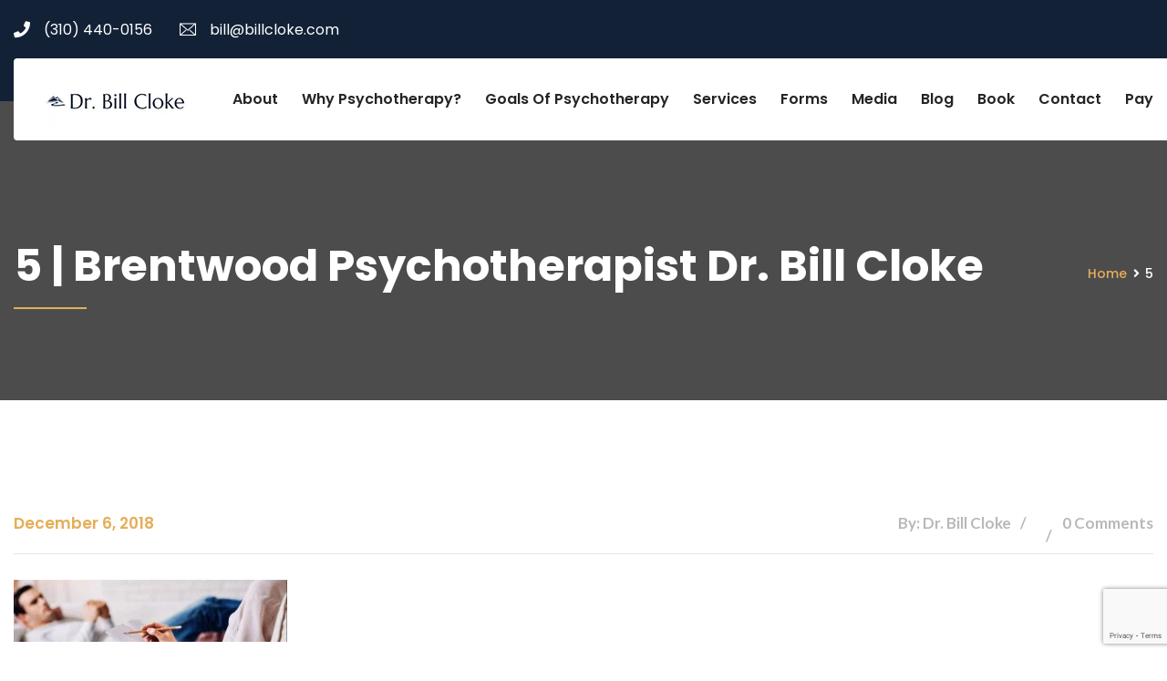

--- FILE ---
content_type: text/html; charset=UTF-8
request_url: https://billcloke.com/about-dr-bill/attachment/5-2/
body_size: 18161
content:
<!DOCTYPE html>
<html dir="ltr" lang="en-US" prefix="og: https://ogp.me/ns#">
<head>
<meta charset="UTF-8">
	<link rel="shortcut icon" href="http://billcloke.com/wp-content/uploads/2018/11/favicon.png" type="image/x-icon">
	<link rel="icon" href="http://billcloke.com/wp-content/uploads/2018/11/favicon.png" type="image/x-icon">
<!-- Responsive -->
<meta http-equiv="X-UA-Compatible" content="IE=edge">
<meta name="viewport" content="width=device-width, initial-scale=1.0, maximum-scale=1.0, user-scalable=0">

<title>5 | Brentwood Psychotherapist Dr. Bill Cloke</title>
	<style>img:is([sizes="auto" i], [sizes^="auto," i]) { contain-intrinsic-size: 3000px 1500px }</style>
	
		<!-- All in One SEO 4.9.0 - aioseo.com -->
	<meta name="robots" content="max-image-preview:large" />
	<meta name="author" content="Dr. Bill Cloke"/>
	<link rel="canonical" href="https://billcloke.com/about-dr-bill/attachment/5-2/" />
	<meta name="generator" content="All in One SEO (AIOSEO) 4.9.0" />
		<meta property="og:locale" content="en_US" />
		<meta property="og:site_name" content="Brentwood Psychotherapist Dr. Bill Cloke | Psychotherapy in Brentwood, West Los Angeles" />
		<meta property="og:type" content="article" />
		<meta property="og:title" content="5 | Brentwood Psychotherapist Dr. Bill Cloke" />
		<meta property="og:url" content="https://billcloke.com/about-dr-bill/attachment/5-2/" />
		<meta property="article:published_time" content="2018-12-06T20:48:48+00:00" />
		<meta property="article:modified_time" content="2018-12-06T20:48:48+00:00" />
		<meta property="article:publisher" content="https://www.facebook.com/Dr.BillCloke" />
		<meta name="twitter:card" content="summary" />
		<meta name="twitter:site" content="@DrBillCloke" />
		<meta name="twitter:title" content="5 | Brentwood Psychotherapist Dr. Bill Cloke" />
		<meta name="twitter:creator" content="@DrBillCloke" />
		<script type="application/ld+json" class="aioseo-schema">
			{"@context":"https:\/\/schema.org","@graph":[{"@type":"BreadcrumbList","@id":"https:\/\/billcloke.com\/about-dr-bill\/attachment\/5-2\/#breadcrumblist","itemListElement":[{"@type":"ListItem","@id":"https:\/\/billcloke.com#listItem","position":1,"name":"Home","item":"https:\/\/billcloke.com","nextItem":{"@type":"ListItem","@id":"https:\/\/billcloke.com\/about-dr-bill\/attachment\/5-2\/#listItem","name":"5"}},{"@type":"ListItem","@id":"https:\/\/billcloke.com\/about-dr-bill\/attachment\/5-2\/#listItem","position":2,"name":"5","previousItem":{"@type":"ListItem","@id":"https:\/\/billcloke.com#listItem","name":"Home"}}]},{"@type":"ItemPage","@id":"https:\/\/billcloke.com\/about-dr-bill\/attachment\/5-2\/#itempage","url":"https:\/\/billcloke.com\/about-dr-bill\/attachment\/5-2\/","name":"5 | Brentwood Psychotherapist Dr. Bill Cloke","inLanguage":"en-US","isPartOf":{"@id":"https:\/\/billcloke.com\/#website"},"breadcrumb":{"@id":"https:\/\/billcloke.com\/about-dr-bill\/attachment\/5-2\/#breadcrumblist"},"author":{"@id":"https:\/\/billcloke.com\/author\/admin\/#author"},"creator":{"@id":"https:\/\/billcloke.com\/author\/admin\/#author"},"datePublished":"2018-12-06T20:48:48-08:00","dateModified":"2018-12-06T20:48:48-08:00"},{"@type":"Organization","@id":"https:\/\/billcloke.com\/#organization","name":"Dr Bill Cloke","description":"Psychotherapy in Brentwood, West Los Angeles","url":"https:\/\/billcloke.com\/","telephone":"+13104400156","sameAs":["https:\/\/www.facebook.com\/Dr.BillCloke","https:\/\/twitter.com\/DrBillCloke","https:\/\/www.youtube.com\/@BillClokePhD","https:\/\/www.linkedin.com\/in\/williamcloke\/"]},{"@type":"Person","@id":"https:\/\/billcloke.com\/author\/admin\/#author","url":"https:\/\/billcloke.com\/author\/admin\/","name":"Dr. Bill Cloke","image":{"@type":"ImageObject","@id":"https:\/\/billcloke.com\/about-dr-bill\/attachment\/5-2\/#authorImage","url":"https:\/\/secure.gravatar.com\/avatar\/de88fb9ba251e6d8cbc7359c683c05b2bf4c39c788298d35ab77be61498b8617?s=96&d=mm&r=g","width":96,"height":96,"caption":"Dr. Bill Cloke"}},{"@type":"WebSite","@id":"https:\/\/billcloke.com\/#website","url":"https:\/\/billcloke.com\/","name":"Los Angeles Psychotherapist Dr. Bill Cloke","description":"Psychotherapy in Brentwood, West Los Angeles","inLanguage":"en-US","publisher":{"@id":"https:\/\/billcloke.com\/#organization"}}]}
		</script>
		<!-- All in One SEO -->

<link rel='dns-prefetch' href='//maps.google.com' />
<link rel='dns-prefetch' href='//fonts.googleapis.com' />
<link rel="alternate" type="application/rss+xml" title="Brentwood Psychotherapist Dr. Bill Cloke &raquo; Feed" href="https://billcloke.com/feed/" />
<link rel="alternate" type="application/rss+xml" title="Brentwood Psychotherapist Dr. Bill Cloke &raquo; Comments Feed" href="https://billcloke.com/comments/feed/" />
<link rel="alternate" type="application/rss+xml" title="Brentwood Psychotherapist Dr. Bill Cloke &raquo; 5 Comments Feed" href="https://billcloke.com/about-dr-bill/attachment/5-2/feed/" />
		<!-- This site uses the Google Analytics by MonsterInsights plugin v9.10.0 - Using Analytics tracking - https://www.monsterinsights.com/ -->
							<script src="//www.googletagmanager.com/gtag/js?id=G-E880HY98LQ"  data-cfasync="false" data-wpfc-render="false" type="text/javascript" async></script>
			<script data-cfasync="false" data-wpfc-render="false" type="text/javascript">
				var mi_version = '9.10.0';
				var mi_track_user = true;
				var mi_no_track_reason = '';
								var MonsterInsightsDefaultLocations = {"page_location":"https:\/\/billcloke.com\/about-dr-bill\/attachment\/5-2\/"};
								if ( typeof MonsterInsightsPrivacyGuardFilter === 'function' ) {
					var MonsterInsightsLocations = (typeof MonsterInsightsExcludeQuery === 'object') ? MonsterInsightsPrivacyGuardFilter( MonsterInsightsExcludeQuery ) : MonsterInsightsPrivacyGuardFilter( MonsterInsightsDefaultLocations );
				} else {
					var MonsterInsightsLocations = (typeof MonsterInsightsExcludeQuery === 'object') ? MonsterInsightsExcludeQuery : MonsterInsightsDefaultLocations;
				}

								var disableStrs = [
										'ga-disable-G-E880HY98LQ',
									];

				/* Function to detect opted out users */
				function __gtagTrackerIsOptedOut() {
					for (var index = 0; index < disableStrs.length; index++) {
						if (document.cookie.indexOf(disableStrs[index] + '=true') > -1) {
							return true;
						}
					}

					return false;
				}

				/* Disable tracking if the opt-out cookie exists. */
				if (__gtagTrackerIsOptedOut()) {
					for (var index = 0; index < disableStrs.length; index++) {
						window[disableStrs[index]] = true;
					}
				}

				/* Opt-out function */
				function __gtagTrackerOptout() {
					for (var index = 0; index < disableStrs.length; index++) {
						document.cookie = disableStrs[index] + '=true; expires=Thu, 31 Dec 2099 23:59:59 UTC; path=/';
						window[disableStrs[index]] = true;
					}
				}

				if ('undefined' === typeof gaOptout) {
					function gaOptout() {
						__gtagTrackerOptout();
					}
				}
								window.dataLayer = window.dataLayer || [];

				window.MonsterInsightsDualTracker = {
					helpers: {},
					trackers: {},
				};
				if (mi_track_user) {
					function __gtagDataLayer() {
						dataLayer.push(arguments);
					}

					function __gtagTracker(type, name, parameters) {
						if (!parameters) {
							parameters = {};
						}

						if (parameters.send_to) {
							__gtagDataLayer.apply(null, arguments);
							return;
						}

						if (type === 'event') {
														parameters.send_to = monsterinsights_frontend.v4_id;
							var hookName = name;
							if (typeof parameters['event_category'] !== 'undefined') {
								hookName = parameters['event_category'] + ':' + name;
							}

							if (typeof MonsterInsightsDualTracker.trackers[hookName] !== 'undefined') {
								MonsterInsightsDualTracker.trackers[hookName](parameters);
							} else {
								__gtagDataLayer('event', name, parameters);
							}
							
						} else {
							__gtagDataLayer.apply(null, arguments);
						}
					}

					__gtagTracker('js', new Date());
					__gtagTracker('set', {
						'developer_id.dZGIzZG': true,
											});
					if ( MonsterInsightsLocations.page_location ) {
						__gtagTracker('set', MonsterInsightsLocations);
					}
										__gtagTracker('config', 'G-E880HY98LQ', {"forceSSL":"true"} );
										window.gtag = __gtagTracker;										(function () {
						/* https://developers.google.com/analytics/devguides/collection/analyticsjs/ */
						/* ga and __gaTracker compatibility shim. */
						var noopfn = function () {
							return null;
						};
						var newtracker = function () {
							return new Tracker();
						};
						var Tracker = function () {
							return null;
						};
						var p = Tracker.prototype;
						p.get = noopfn;
						p.set = noopfn;
						p.send = function () {
							var args = Array.prototype.slice.call(arguments);
							args.unshift('send');
							__gaTracker.apply(null, args);
						};
						var __gaTracker = function () {
							var len = arguments.length;
							if (len === 0) {
								return;
							}
							var f = arguments[len - 1];
							if (typeof f !== 'object' || f === null || typeof f.hitCallback !== 'function') {
								if ('send' === arguments[0]) {
									var hitConverted, hitObject = false, action;
									if ('event' === arguments[1]) {
										if ('undefined' !== typeof arguments[3]) {
											hitObject = {
												'eventAction': arguments[3],
												'eventCategory': arguments[2],
												'eventLabel': arguments[4],
												'value': arguments[5] ? arguments[5] : 1,
											}
										}
									}
									if ('pageview' === arguments[1]) {
										if ('undefined' !== typeof arguments[2]) {
											hitObject = {
												'eventAction': 'page_view',
												'page_path': arguments[2],
											}
										}
									}
									if (typeof arguments[2] === 'object') {
										hitObject = arguments[2];
									}
									if (typeof arguments[5] === 'object') {
										Object.assign(hitObject, arguments[5]);
									}
									if ('undefined' !== typeof arguments[1].hitType) {
										hitObject = arguments[1];
										if ('pageview' === hitObject.hitType) {
											hitObject.eventAction = 'page_view';
										}
									}
									if (hitObject) {
										action = 'timing' === arguments[1].hitType ? 'timing_complete' : hitObject.eventAction;
										hitConverted = mapArgs(hitObject);
										__gtagTracker('event', action, hitConverted);
									}
								}
								return;
							}

							function mapArgs(args) {
								var arg, hit = {};
								var gaMap = {
									'eventCategory': 'event_category',
									'eventAction': 'event_action',
									'eventLabel': 'event_label',
									'eventValue': 'event_value',
									'nonInteraction': 'non_interaction',
									'timingCategory': 'event_category',
									'timingVar': 'name',
									'timingValue': 'value',
									'timingLabel': 'event_label',
									'page': 'page_path',
									'location': 'page_location',
									'title': 'page_title',
									'referrer' : 'page_referrer',
								};
								for (arg in args) {
																		if (!(!args.hasOwnProperty(arg) || !gaMap.hasOwnProperty(arg))) {
										hit[gaMap[arg]] = args[arg];
									} else {
										hit[arg] = args[arg];
									}
								}
								return hit;
							}

							try {
								f.hitCallback();
							} catch (ex) {
							}
						};
						__gaTracker.create = newtracker;
						__gaTracker.getByName = newtracker;
						__gaTracker.getAll = function () {
							return [];
						};
						__gaTracker.remove = noopfn;
						__gaTracker.loaded = true;
						window['__gaTracker'] = __gaTracker;
					})();
									} else {
										console.log("");
					(function () {
						function __gtagTracker() {
							return null;
						}

						window['__gtagTracker'] = __gtagTracker;
						window['gtag'] = __gtagTracker;
					})();
									}
			</script>
							<!-- / Google Analytics by MonsterInsights -->
		<script type="text/javascript">
/* <![CDATA[ */
window._wpemojiSettings = {"baseUrl":"https:\/\/s.w.org\/images\/core\/emoji\/16.0.1\/72x72\/","ext":".png","svgUrl":"https:\/\/s.w.org\/images\/core\/emoji\/16.0.1\/svg\/","svgExt":".svg","source":{"concatemoji":"https:\/\/billcloke.com\/wp-includes\/js\/wp-emoji-release.min.js?ver=6.8.3"}};
/*! This file is auto-generated */
!function(s,n){var o,i,e;function c(e){try{var t={supportTests:e,timestamp:(new Date).valueOf()};sessionStorage.setItem(o,JSON.stringify(t))}catch(e){}}function p(e,t,n){e.clearRect(0,0,e.canvas.width,e.canvas.height),e.fillText(t,0,0);var t=new Uint32Array(e.getImageData(0,0,e.canvas.width,e.canvas.height).data),a=(e.clearRect(0,0,e.canvas.width,e.canvas.height),e.fillText(n,0,0),new Uint32Array(e.getImageData(0,0,e.canvas.width,e.canvas.height).data));return t.every(function(e,t){return e===a[t]})}function u(e,t){e.clearRect(0,0,e.canvas.width,e.canvas.height),e.fillText(t,0,0);for(var n=e.getImageData(16,16,1,1),a=0;a<n.data.length;a++)if(0!==n.data[a])return!1;return!0}function f(e,t,n,a){switch(t){case"flag":return n(e,"\ud83c\udff3\ufe0f\u200d\u26a7\ufe0f","\ud83c\udff3\ufe0f\u200b\u26a7\ufe0f")?!1:!n(e,"\ud83c\udde8\ud83c\uddf6","\ud83c\udde8\u200b\ud83c\uddf6")&&!n(e,"\ud83c\udff4\udb40\udc67\udb40\udc62\udb40\udc65\udb40\udc6e\udb40\udc67\udb40\udc7f","\ud83c\udff4\u200b\udb40\udc67\u200b\udb40\udc62\u200b\udb40\udc65\u200b\udb40\udc6e\u200b\udb40\udc67\u200b\udb40\udc7f");case"emoji":return!a(e,"\ud83e\udedf")}return!1}function g(e,t,n,a){var r="undefined"!=typeof WorkerGlobalScope&&self instanceof WorkerGlobalScope?new OffscreenCanvas(300,150):s.createElement("canvas"),o=r.getContext("2d",{willReadFrequently:!0}),i=(o.textBaseline="top",o.font="600 32px Arial",{});return e.forEach(function(e){i[e]=t(o,e,n,a)}),i}function t(e){var t=s.createElement("script");t.src=e,t.defer=!0,s.head.appendChild(t)}"undefined"!=typeof Promise&&(o="wpEmojiSettingsSupports",i=["flag","emoji"],n.supports={everything:!0,everythingExceptFlag:!0},e=new Promise(function(e){s.addEventListener("DOMContentLoaded",e,{once:!0})}),new Promise(function(t){var n=function(){try{var e=JSON.parse(sessionStorage.getItem(o));if("object"==typeof e&&"number"==typeof e.timestamp&&(new Date).valueOf()<e.timestamp+604800&&"object"==typeof e.supportTests)return e.supportTests}catch(e){}return null}();if(!n){if("undefined"!=typeof Worker&&"undefined"!=typeof OffscreenCanvas&&"undefined"!=typeof URL&&URL.createObjectURL&&"undefined"!=typeof Blob)try{var e="postMessage("+g.toString()+"("+[JSON.stringify(i),f.toString(),p.toString(),u.toString()].join(",")+"));",a=new Blob([e],{type:"text/javascript"}),r=new Worker(URL.createObjectURL(a),{name:"wpTestEmojiSupports"});return void(r.onmessage=function(e){c(n=e.data),r.terminate(),t(n)})}catch(e){}c(n=g(i,f,p,u))}t(n)}).then(function(e){for(var t in e)n.supports[t]=e[t],n.supports.everything=n.supports.everything&&n.supports[t],"flag"!==t&&(n.supports.everythingExceptFlag=n.supports.everythingExceptFlag&&n.supports[t]);n.supports.everythingExceptFlag=n.supports.everythingExceptFlag&&!n.supports.flag,n.DOMReady=!1,n.readyCallback=function(){n.DOMReady=!0}}).then(function(){return e}).then(function(){var e;n.supports.everything||(n.readyCallback(),(e=n.source||{}).concatemoji?t(e.concatemoji):e.wpemoji&&e.twemoji&&(t(e.twemoji),t(e.wpemoji)))}))}((window,document),window._wpemojiSettings);
/* ]]> */
</script>

<style id='wp-emoji-styles-inline-css' type='text/css'>

	img.wp-smiley, img.emoji {
		display: inline !important;
		border: none !important;
		box-shadow: none !important;
		height: 1em !important;
		width: 1em !important;
		margin: 0 0.07em !important;
		vertical-align: -0.1em !important;
		background: none !important;
		padding: 0 !important;
	}
</style>
<link rel='stylesheet' id='wp-block-library-css' href='https://billcloke.com/wp-includes/css/dist/block-library/style.min.css?ver=6.8.3' type='text/css' media='all' />
<style id='wp-block-library-theme-inline-css' type='text/css'>
.wp-block-audio :where(figcaption){color:#555;font-size:13px;text-align:center}.is-dark-theme .wp-block-audio :where(figcaption){color:#ffffffa6}.wp-block-audio{margin:0 0 1em}.wp-block-code{border:1px solid #ccc;border-radius:4px;font-family:Menlo,Consolas,monaco,monospace;padding:.8em 1em}.wp-block-embed :where(figcaption){color:#555;font-size:13px;text-align:center}.is-dark-theme .wp-block-embed :where(figcaption){color:#ffffffa6}.wp-block-embed{margin:0 0 1em}.blocks-gallery-caption{color:#555;font-size:13px;text-align:center}.is-dark-theme .blocks-gallery-caption{color:#ffffffa6}:root :where(.wp-block-image figcaption){color:#555;font-size:13px;text-align:center}.is-dark-theme :root :where(.wp-block-image figcaption){color:#ffffffa6}.wp-block-image{margin:0 0 1em}.wp-block-pullquote{border-bottom:4px solid;border-top:4px solid;color:currentColor;margin-bottom:1.75em}.wp-block-pullquote cite,.wp-block-pullquote footer,.wp-block-pullquote__citation{color:currentColor;font-size:.8125em;font-style:normal;text-transform:uppercase}.wp-block-quote{border-left:.25em solid;margin:0 0 1.75em;padding-left:1em}.wp-block-quote cite,.wp-block-quote footer{color:currentColor;font-size:.8125em;font-style:normal;position:relative}.wp-block-quote:where(.has-text-align-right){border-left:none;border-right:.25em solid;padding-left:0;padding-right:1em}.wp-block-quote:where(.has-text-align-center){border:none;padding-left:0}.wp-block-quote.is-large,.wp-block-quote.is-style-large,.wp-block-quote:where(.is-style-plain){border:none}.wp-block-search .wp-block-search__label{font-weight:700}.wp-block-search__button{border:1px solid #ccc;padding:.375em .625em}:where(.wp-block-group.has-background){padding:1.25em 2.375em}.wp-block-separator.has-css-opacity{opacity:.4}.wp-block-separator{border:none;border-bottom:2px solid;margin-left:auto;margin-right:auto}.wp-block-separator.has-alpha-channel-opacity{opacity:1}.wp-block-separator:not(.is-style-wide):not(.is-style-dots){width:100px}.wp-block-separator.has-background:not(.is-style-dots){border-bottom:none;height:1px}.wp-block-separator.has-background:not(.is-style-wide):not(.is-style-dots){height:2px}.wp-block-table{margin:0 0 1em}.wp-block-table td,.wp-block-table th{word-break:normal}.wp-block-table :where(figcaption){color:#555;font-size:13px;text-align:center}.is-dark-theme .wp-block-table :where(figcaption){color:#ffffffa6}.wp-block-video :where(figcaption){color:#555;font-size:13px;text-align:center}.is-dark-theme .wp-block-video :where(figcaption){color:#ffffffa6}.wp-block-video{margin:0 0 1em}:root :where(.wp-block-template-part.has-background){margin-bottom:0;margin-top:0;padding:1.25em 2.375em}
</style>
<style id='classic-theme-styles-inline-css' type='text/css'>
/*! This file is auto-generated */
.wp-block-button__link{color:#fff;background-color:#32373c;border-radius:9999px;box-shadow:none;text-decoration:none;padding:calc(.667em + 2px) calc(1.333em + 2px);font-size:1.125em}.wp-block-file__button{background:#32373c;color:#fff;text-decoration:none}
</style>
<link rel='stylesheet' id='aioseo/css/src/vue/standalone/blocks/table-of-contents/global.scss-css' href='https://billcloke.com/wp-content/plugins/all-in-one-seo-pack/dist/Lite/assets/css/table-of-contents/global.e90f6d47.css?ver=4.9.0' type='text/css' media='all' />
<style id='global-styles-inline-css' type='text/css'>
:root{--wp--preset--aspect-ratio--square: 1;--wp--preset--aspect-ratio--4-3: 4/3;--wp--preset--aspect-ratio--3-4: 3/4;--wp--preset--aspect-ratio--3-2: 3/2;--wp--preset--aspect-ratio--2-3: 2/3;--wp--preset--aspect-ratio--16-9: 16/9;--wp--preset--aspect-ratio--9-16: 9/16;--wp--preset--color--black: #000000;--wp--preset--color--cyan-bluish-gray: #abb8c3;--wp--preset--color--white: #ffffff;--wp--preset--color--pale-pink: #f78da7;--wp--preset--color--vivid-red: #cf2e2e;--wp--preset--color--luminous-vivid-orange: #ff6900;--wp--preset--color--luminous-vivid-amber: #fcb900;--wp--preset--color--light-green-cyan: #7bdcb5;--wp--preset--color--vivid-green-cyan: #00d084;--wp--preset--color--pale-cyan-blue: #8ed1fc;--wp--preset--color--vivid-cyan-blue: #0693e3;--wp--preset--color--vivid-purple: #9b51e0;--wp--preset--color--strong-yellow: #f7bd00;--wp--preset--color--strong-white: #fff;--wp--preset--color--light-black: #242424;--wp--preset--color--very-light-gray: #797979;--wp--preset--color--very-dark-black: #000000;--wp--preset--gradient--vivid-cyan-blue-to-vivid-purple: linear-gradient(135deg,rgba(6,147,227,1) 0%,rgb(155,81,224) 100%);--wp--preset--gradient--light-green-cyan-to-vivid-green-cyan: linear-gradient(135deg,rgb(122,220,180) 0%,rgb(0,208,130) 100%);--wp--preset--gradient--luminous-vivid-amber-to-luminous-vivid-orange: linear-gradient(135deg,rgba(252,185,0,1) 0%,rgba(255,105,0,1) 100%);--wp--preset--gradient--luminous-vivid-orange-to-vivid-red: linear-gradient(135deg,rgba(255,105,0,1) 0%,rgb(207,46,46) 100%);--wp--preset--gradient--very-light-gray-to-cyan-bluish-gray: linear-gradient(135deg,rgb(238,238,238) 0%,rgb(169,184,195) 100%);--wp--preset--gradient--cool-to-warm-spectrum: linear-gradient(135deg,rgb(74,234,220) 0%,rgb(151,120,209) 20%,rgb(207,42,186) 40%,rgb(238,44,130) 60%,rgb(251,105,98) 80%,rgb(254,248,76) 100%);--wp--preset--gradient--blush-light-purple: linear-gradient(135deg,rgb(255,206,236) 0%,rgb(152,150,240) 100%);--wp--preset--gradient--blush-bordeaux: linear-gradient(135deg,rgb(254,205,165) 0%,rgb(254,45,45) 50%,rgb(107,0,62) 100%);--wp--preset--gradient--luminous-dusk: linear-gradient(135deg,rgb(255,203,112) 0%,rgb(199,81,192) 50%,rgb(65,88,208) 100%);--wp--preset--gradient--pale-ocean: linear-gradient(135deg,rgb(255,245,203) 0%,rgb(182,227,212) 50%,rgb(51,167,181) 100%);--wp--preset--gradient--electric-grass: linear-gradient(135deg,rgb(202,248,128) 0%,rgb(113,206,126) 100%);--wp--preset--gradient--midnight: linear-gradient(135deg,rgb(2,3,129) 0%,rgb(40,116,252) 100%);--wp--preset--font-size--small: 10px;--wp--preset--font-size--medium: 20px;--wp--preset--font-size--large: 24px;--wp--preset--font-size--x-large: 42px;--wp--preset--font-size--normal: 15px;--wp--preset--font-size--huge: 36px;--wp--preset--spacing--20: 0.44rem;--wp--preset--spacing--30: 0.67rem;--wp--preset--spacing--40: 1rem;--wp--preset--spacing--50: 1.5rem;--wp--preset--spacing--60: 2.25rem;--wp--preset--spacing--70: 3.38rem;--wp--preset--spacing--80: 5.06rem;--wp--preset--shadow--natural: 6px 6px 9px rgba(0, 0, 0, 0.2);--wp--preset--shadow--deep: 12px 12px 50px rgba(0, 0, 0, 0.4);--wp--preset--shadow--sharp: 6px 6px 0px rgba(0, 0, 0, 0.2);--wp--preset--shadow--outlined: 6px 6px 0px -3px rgba(255, 255, 255, 1), 6px 6px rgba(0, 0, 0, 1);--wp--preset--shadow--crisp: 6px 6px 0px rgba(0, 0, 0, 1);}:where(.is-layout-flex){gap: 0.5em;}:where(.is-layout-grid){gap: 0.5em;}body .is-layout-flex{display: flex;}.is-layout-flex{flex-wrap: wrap;align-items: center;}.is-layout-flex > :is(*, div){margin: 0;}body .is-layout-grid{display: grid;}.is-layout-grid > :is(*, div){margin: 0;}:where(.wp-block-columns.is-layout-flex){gap: 2em;}:where(.wp-block-columns.is-layout-grid){gap: 2em;}:where(.wp-block-post-template.is-layout-flex){gap: 1.25em;}:where(.wp-block-post-template.is-layout-grid){gap: 1.25em;}.has-black-color{color: var(--wp--preset--color--black) !important;}.has-cyan-bluish-gray-color{color: var(--wp--preset--color--cyan-bluish-gray) !important;}.has-white-color{color: var(--wp--preset--color--white) !important;}.has-pale-pink-color{color: var(--wp--preset--color--pale-pink) !important;}.has-vivid-red-color{color: var(--wp--preset--color--vivid-red) !important;}.has-luminous-vivid-orange-color{color: var(--wp--preset--color--luminous-vivid-orange) !important;}.has-luminous-vivid-amber-color{color: var(--wp--preset--color--luminous-vivid-amber) !important;}.has-light-green-cyan-color{color: var(--wp--preset--color--light-green-cyan) !important;}.has-vivid-green-cyan-color{color: var(--wp--preset--color--vivid-green-cyan) !important;}.has-pale-cyan-blue-color{color: var(--wp--preset--color--pale-cyan-blue) !important;}.has-vivid-cyan-blue-color{color: var(--wp--preset--color--vivid-cyan-blue) !important;}.has-vivid-purple-color{color: var(--wp--preset--color--vivid-purple) !important;}.has-black-background-color{background-color: var(--wp--preset--color--black) !important;}.has-cyan-bluish-gray-background-color{background-color: var(--wp--preset--color--cyan-bluish-gray) !important;}.has-white-background-color{background-color: var(--wp--preset--color--white) !important;}.has-pale-pink-background-color{background-color: var(--wp--preset--color--pale-pink) !important;}.has-vivid-red-background-color{background-color: var(--wp--preset--color--vivid-red) !important;}.has-luminous-vivid-orange-background-color{background-color: var(--wp--preset--color--luminous-vivid-orange) !important;}.has-luminous-vivid-amber-background-color{background-color: var(--wp--preset--color--luminous-vivid-amber) !important;}.has-light-green-cyan-background-color{background-color: var(--wp--preset--color--light-green-cyan) !important;}.has-vivid-green-cyan-background-color{background-color: var(--wp--preset--color--vivid-green-cyan) !important;}.has-pale-cyan-blue-background-color{background-color: var(--wp--preset--color--pale-cyan-blue) !important;}.has-vivid-cyan-blue-background-color{background-color: var(--wp--preset--color--vivid-cyan-blue) !important;}.has-vivid-purple-background-color{background-color: var(--wp--preset--color--vivid-purple) !important;}.has-black-border-color{border-color: var(--wp--preset--color--black) !important;}.has-cyan-bluish-gray-border-color{border-color: var(--wp--preset--color--cyan-bluish-gray) !important;}.has-white-border-color{border-color: var(--wp--preset--color--white) !important;}.has-pale-pink-border-color{border-color: var(--wp--preset--color--pale-pink) !important;}.has-vivid-red-border-color{border-color: var(--wp--preset--color--vivid-red) !important;}.has-luminous-vivid-orange-border-color{border-color: var(--wp--preset--color--luminous-vivid-orange) !important;}.has-luminous-vivid-amber-border-color{border-color: var(--wp--preset--color--luminous-vivid-amber) !important;}.has-light-green-cyan-border-color{border-color: var(--wp--preset--color--light-green-cyan) !important;}.has-vivid-green-cyan-border-color{border-color: var(--wp--preset--color--vivid-green-cyan) !important;}.has-pale-cyan-blue-border-color{border-color: var(--wp--preset--color--pale-cyan-blue) !important;}.has-vivid-cyan-blue-border-color{border-color: var(--wp--preset--color--vivid-cyan-blue) !important;}.has-vivid-purple-border-color{border-color: var(--wp--preset--color--vivid-purple) !important;}.has-vivid-cyan-blue-to-vivid-purple-gradient-background{background: var(--wp--preset--gradient--vivid-cyan-blue-to-vivid-purple) !important;}.has-light-green-cyan-to-vivid-green-cyan-gradient-background{background: var(--wp--preset--gradient--light-green-cyan-to-vivid-green-cyan) !important;}.has-luminous-vivid-amber-to-luminous-vivid-orange-gradient-background{background: var(--wp--preset--gradient--luminous-vivid-amber-to-luminous-vivid-orange) !important;}.has-luminous-vivid-orange-to-vivid-red-gradient-background{background: var(--wp--preset--gradient--luminous-vivid-orange-to-vivid-red) !important;}.has-very-light-gray-to-cyan-bluish-gray-gradient-background{background: var(--wp--preset--gradient--very-light-gray-to-cyan-bluish-gray) !important;}.has-cool-to-warm-spectrum-gradient-background{background: var(--wp--preset--gradient--cool-to-warm-spectrum) !important;}.has-blush-light-purple-gradient-background{background: var(--wp--preset--gradient--blush-light-purple) !important;}.has-blush-bordeaux-gradient-background{background: var(--wp--preset--gradient--blush-bordeaux) !important;}.has-luminous-dusk-gradient-background{background: var(--wp--preset--gradient--luminous-dusk) !important;}.has-pale-ocean-gradient-background{background: var(--wp--preset--gradient--pale-ocean) !important;}.has-electric-grass-gradient-background{background: var(--wp--preset--gradient--electric-grass) !important;}.has-midnight-gradient-background{background: var(--wp--preset--gradient--midnight) !important;}.has-small-font-size{font-size: var(--wp--preset--font-size--small) !important;}.has-medium-font-size{font-size: var(--wp--preset--font-size--medium) !important;}.has-large-font-size{font-size: var(--wp--preset--font-size--large) !important;}.has-x-large-font-size{font-size: var(--wp--preset--font-size--x-large) !important;}
:where(.wp-block-post-template.is-layout-flex){gap: 1.25em;}:where(.wp-block-post-template.is-layout-grid){gap: 1.25em;}
:where(.wp-block-columns.is-layout-flex){gap: 2em;}:where(.wp-block-columns.is-layout-grid){gap: 2em;}
:root :where(.wp-block-pullquote){font-size: 1.5em;line-height: 1.6;}
</style>
<link rel='stylesheet' id='contact-form-7-css' href='https://billcloke.com/wp-content/plugins/contact-form-7/includes/css/styles.css?ver=6.1.3' type='text/css' media='all' />
<link rel='stylesheet' id='bootstrap-css' href='https://billcloke.com/wp-content/themes/mindron/css/bootstrap.css?ver=6.8.3' type='text/css' media='all' />
<link rel='stylesheet' id='font-awesome-css' href='https://billcloke.com/wp-content/themes/mindron/css/font-awesome.css?ver=6.8.3' type='text/css' media='all' />
<link rel='stylesheet' id='flaticon-css' href='https://billcloke.com/wp-content/themes/mindron/css/flaticon.css?ver=6.8.3' type='text/css' media='all' />
<link rel='stylesheet' id='animate-css' href='https://billcloke.com/wp-content/themes/mindron/css/animate.css?ver=6.8.3' type='text/css' media='all' />
<link rel='stylesheet' id='owl-theme-css' href='https://billcloke.com/wp-content/themes/mindron/css/owl.css?ver=6.8.3' type='text/css' media='all' />
<link rel='stylesheet' id='jquery-fancybox-css' href='https://billcloke.com/wp-content/themes/mindron/css/jquery.fancybox.min.css?ver=6.8.3' type='text/css' media='all' />
<link rel='stylesheet' id='mindron-main-style-css' href='https://billcloke.com/wp-content/themes/mindron/style.css?ver=6.8.3' type='text/css' media='all' />
<link rel='stylesheet' id='mindron-custom-style-css' href='https://billcloke.com/wp-content/themes/mindron/css/custom.css?ver=6.8.3' type='text/css' media='all' />
<link rel='stylesheet' id='mindron-gutenberg-css' href='https://billcloke.com/wp-content/themes/mindron/css/gutenberg.css?ver=6.8.3' type='text/css' media='all' />
<link rel='stylesheet' id='mindron-responsive-css' href='https://billcloke.com/wp-content/themes/mindron/css/responsive.css?ver=6.8.3' type='text/css' media='all' />
<link rel='stylesheet' id='mindron-default-theme-css' href='https://billcloke.com/wp-content/themes/mindron/css/color-themes/default-theme.css?ver=6.8.3' type='text/css' media='all' />
<link rel='stylesheet' id='mindron-theme-slug-fonts-css' href='https://fonts.googleapis.com/css?family=Lato%3A100%2C100i%2C300%2C300i%2C400%2C400i%2C700%2C700i%2C900%2C900i%7CLora%3A400%2C400i%2C700%2C700i%7CMontserrat%3A100%2C100i%2C200%2C200i%2C300%2C300i%2C400%2C400i%2C500%2C500i%2C600%2C600i%2C700%2C700i%2C800%2C800i%2C900%2C900i%7COpen+Sans%3A300%2C300i%2C400%2C400i%2C600%2C600i%2C700%2C700i%2C800%2C800i%7CPlayfair%2BDisplay%3A400%2C400i%2C700%2C700i%2C900%2C900i%7CPoppins%3A100%2C100i%2C200%2C200i%2C300%2C300i%2C400%2C400i%2C500%2C500i%2C600%2C600i%2C700%2C700i%2C800%2C800i%2C900%2C900i&#038;subset=latin%2Clatin-ext' type='text/css' media='all' />
<link rel='stylesheet' id='kc-general-css' href='https://billcloke.com/wp-content/plugins/kingcomposer/assets/frontend/css/kingcomposer.min.css?ver=2.9.6' type='text/css' media='all' />
<link rel='stylesheet' id='kc-animate-css' href='https://billcloke.com/wp-content/plugins/kingcomposer/assets/css/animate.css?ver=2.9.6' type='text/css' media='all' />
<link rel='stylesheet' id='kc-icon-1-css' href='https://billcloke.com/wp-content/themes/mindron/css/flaticon.css?ver=2.9.6' type='text/css' media='all' />
<link rel='stylesheet' id='kc-icon-2-css' href='https://billcloke.com/wp-content/plugins/kingcomposer/assets/css/icons.css?ver=2.9.6' type='text/css' media='all' />
<script type="text/javascript" src="https://billcloke.com/wp-content/plugins/google-analytics-for-wordpress/assets/js/frontend-gtag.min.js?ver=9.10.0" id="monsterinsights-frontend-script-js" async="async" data-wp-strategy="async"></script>
<script data-cfasync="false" data-wpfc-render="false" type="text/javascript" id='monsterinsights-frontend-script-js-extra'>/* <![CDATA[ */
var monsterinsights_frontend = {"js_events_tracking":"true","download_extensions":"doc,pdf,ppt,zip,xls,docx,pptx,xlsx","inbound_paths":"[]","home_url":"https:\/\/billcloke.com","hash_tracking":"false","v4_id":"G-E880HY98LQ"};/* ]]> */
</script>
<script type="text/javascript" src="https://billcloke.com/wp-includes/js/jquery/jquery.min.js?ver=3.7.1" id="jquery-core-js"></script>
<script type="text/javascript" src="https://billcloke.com/wp-includes/js/jquery/jquery-migrate.min.js?ver=3.4.1" id="jquery-migrate-js"></script>
<script type="text/javascript" src="https://maps.google.com/maps/api/js?key=AIzaSyDdJyfyJRSlEVO4xb3UXC7bEcVf2tf4buE&amp;ver=6.8.3" id="mindron-map-api-js"></script>
<link rel="https://api.w.org/" href="https://billcloke.com/wp-json/" /><link rel="alternate" title="JSON" type="application/json" href="https://billcloke.com/wp-json/wp/v2/media/1347" /><link rel="EditURI" type="application/rsd+xml" title="RSD" href="https://billcloke.com/xmlrpc.php?rsd" />
<meta name="generator" content="WordPress 6.8.3" />
<link rel='shortlink' href='https://billcloke.com/?p=1347' />
<link rel="alternate" title="oEmbed (JSON)" type="application/json+oembed" href="https://billcloke.com/wp-json/oembed/1.0/embed?url=https%3A%2F%2Fbillcloke.com%2Fabout-dr-bill%2Fattachment%2F5-2%2F" />
<link rel="alternate" title="oEmbed (XML)" type="text/xml+oembed" href="https://billcloke.com/wp-json/oembed/1.0/embed?url=https%3A%2F%2Fbillcloke.com%2Fabout-dr-bill%2Fattachment%2F5-2%2F&#038;format=xml" />
<script type="text/javascript">var kc_script_data={ajax_url:"https://billcloke.com/wp-admin/admin-ajax.php"}</script><style type="text/css">.recentcomments a{display:inline !important;padding:0 !important;margin:0 !important;}</style><meta name="generator" content="Powered by Slider Revolution 6.5.20 - responsive, Mobile-Friendly Slider Plugin for WordPress with comfortable drag and drop interface." />
<script>function setREVStartSize(e){
			//window.requestAnimationFrame(function() {
				window.RSIW = window.RSIW===undefined ? window.innerWidth : window.RSIW;
				window.RSIH = window.RSIH===undefined ? window.innerHeight : window.RSIH;
				try {
					var pw = document.getElementById(e.c).parentNode.offsetWidth,
						newh;
					pw = pw===0 || isNaN(pw) ? window.RSIW : pw;
					e.tabw = e.tabw===undefined ? 0 : parseInt(e.tabw);
					e.thumbw = e.thumbw===undefined ? 0 : parseInt(e.thumbw);
					e.tabh = e.tabh===undefined ? 0 : parseInt(e.tabh);
					e.thumbh = e.thumbh===undefined ? 0 : parseInt(e.thumbh);
					e.tabhide = e.tabhide===undefined ? 0 : parseInt(e.tabhide);
					e.thumbhide = e.thumbhide===undefined ? 0 : parseInt(e.thumbhide);
					e.mh = e.mh===undefined || e.mh=="" || e.mh==="auto" ? 0 : parseInt(e.mh,0);
					if(e.layout==="fullscreen" || e.l==="fullscreen")
						newh = Math.max(e.mh,window.RSIH);
					else{
						e.gw = Array.isArray(e.gw) ? e.gw : [e.gw];
						for (var i in e.rl) if (e.gw[i]===undefined || e.gw[i]===0) e.gw[i] = e.gw[i-1];
						e.gh = e.el===undefined || e.el==="" || (Array.isArray(e.el) && e.el.length==0)? e.gh : e.el;
						e.gh = Array.isArray(e.gh) ? e.gh : [e.gh];
						for (var i in e.rl) if (e.gh[i]===undefined || e.gh[i]===0) e.gh[i] = e.gh[i-1];
											
						var nl = new Array(e.rl.length),
							ix = 0,
							sl;
						e.tabw = e.tabhide>=pw ? 0 : e.tabw;
						e.thumbw = e.thumbhide>=pw ? 0 : e.thumbw;
						e.tabh = e.tabhide>=pw ? 0 : e.tabh;
						e.thumbh = e.thumbhide>=pw ? 0 : e.thumbh;
						for (var i in e.rl) nl[i] = e.rl[i]<window.RSIW ? 0 : e.rl[i];
						sl = nl[0];
						for (var i in nl) if (sl>nl[i] && nl[i]>0) { sl = nl[i]; ix=i;}
						var m = pw>(e.gw[ix]+e.tabw+e.thumbw) ? 1 : (pw-(e.tabw+e.thumbw)) / (e.gw[ix]);
						newh =  (e.gh[ix] * m) + (e.tabh + e.thumbh);
					}
					var el = document.getElementById(e.c);
					if (el!==null && el) el.style.height = newh+"px";
					el = document.getElementById(e.c+"_wrapper");
					if (el!==null && el) {
						el.style.height = newh+"px";
						el.style.display = "block";
					}
				} catch(e){
					console.log("Failure at Presize of Slider:" + e)
				}
			//});
		  };</script>
		<style type="text/css" id="wp-custom-css">
			.contact-form .form-group textarea{
	position:
	relative;
	display:
	block;
	width:100%;
	line-height:30px;
	padding:10px 0px;
	color:#000000;
	height: 100px;
	}

.auto-container {
    position: static;
    max-width: 1280px;
    padding: 0px 15px;
    margin: 0 auto;
}		</style>
		</head>

<body class="attachment wp-singular attachment-template-default single single-attachment postid-1347 attachmentid-1347 attachment-jpeg wp-theme-mindron kc-css-system">

<div class="page-wrapper">
 	
     	
    <header class="main-header">
    
    <!-- Header Top -->
        <div class="header-top">
        <div class="auto-container">
            <div class="clearfix">

                <!--Top Left-->
                <div class="top-left">
                    <ul class="links clearfix">
                                                    <li>
                                <a href="#">
                                    <span class="icon fa fa-phone"></span>(310) 440-0156                                </a>
                            </li>
                                                                            <li>
                                <a href="#"><span class="icon flaticon-envelope"></span>bill@billcloke.com</a>
                            </li>
                                            </ul>
                </div>

                <!--Top Right-->
                <div class="top-right clearfix">
                                    </div>

            </div>

        </div>
    </div>
    <!-- Header Top End -->
    
    <!-- Main Box -->
    <div class="main-box">
        <div class="auto-container">
            <div class="outer-container clearfix">
                <!--Logo Box-->
                <div class="logo-box">
                    <div class="logo">
                                                    <a href="https://billcloke.com/"><img src="http://billcloke.com/wp-content/uploads/2018/12/logodbc.png" alt="Mindron" title="Arctica"></a>
                                            </div>
                </div>

                                <!--Nav Outer-->
                <div class="nav-outer clearfix">
                    <!-- Main Menu -->
                    <nav class="main-menu">
                        <div class="navbar-header">
                            <!-- Toggle Button -->    	
                            <button type="button" class="navbar-toggle" data-toggle="collapse" data-target=".navbar-collapse">
                                <span class="icon-bar"></span>
                                <span class="icon-bar"></span>
                                <span class="icon-bar"></span>
                            </button>
                        </div>

                        <div class="navbar-collapse collapse clearfix">
                            <ul class="navigation clearfix">
                                <li id="menu-item-1317" class="menu-item menu-item-type-post_type menu-item-object-page menu-item-1317"><a title="About" href="https://billcloke.com/about-dr-bill/" class="hvr-underline-from-left1" data-scroll data-options="easing: easeOutQuart">About</a></li>
<li id="menu-item-1277" class="menu-item menu-item-type-post_type menu-item-object-page menu-item-1277"><a title="Why Psychotherapy?" href="https://billcloke.com/why-psychotherapy/" class="hvr-underline-from-left1" data-scroll data-options="easing: easeOutQuart">Why Psychotherapy?</a></li>
<li id="menu-item-1278" class="menu-item menu-item-type-post_type menu-item-object-page menu-item-1278"><a title="Goals of Psychotherapy" href="https://billcloke.com/goals-of-psychotherapy/" class="hvr-underline-from-left1" data-scroll data-options="easing: easeOutQuart">Goals of Psychotherapy</a></li>
<li id="menu-item-1353" class="menu-item menu-item-type-post_type menu-item-object-page menu-item-1353"><a title="Services" href="https://billcloke.com/all-services/" class="hvr-underline-from-left1" data-scroll data-options="easing: easeOutQuart">Services</a></li>
<li id="menu-item-2063" class="menu-item menu-item-type-custom menu-item-object-custom menu-item-has-children menu-item-2063 dropdown"><a title="Forms" href="#" data-toggle="dropdown1" class="hvr-underline-from-left1" aria-expanded="false" data-scroll data-options="easing: easeOutQuart">Forms</a>
<ul role="menu" class="submenu">
	<li id="menu-item-2065" class="menu-item menu-item-type-post_type menu-item-object-page menu-item-2065"><a title="Office Policy Form" href="https://billcloke.com/office-policy-form/">Office Policy Form</a></li>
	<li id="menu-item-2064" class="menu-item menu-item-type-post_type menu-item-object-page menu-item-2064"><a title="Intake Form" href="https://billcloke.com/psychotherapy-intake-form/">Intake Form</a></li>
</ul>
</li>
<li id="menu-item-1279" class="menu-item menu-item-type-post_type menu-item-object-page menu-item-1279"><a title="Media" href="https://billcloke.com/media-press/" class="hvr-underline-from-left1" data-scroll data-options="easing: easeOutQuart">Media</a></li>
<li id="menu-item-1345" class="menu-item menu-item-type-post_type menu-item-object-page current_page_parent menu-item-1345"><a title="Blog" href="https://billcloke.com/blog/" class="hvr-underline-from-left1" data-scroll data-options="easing: easeOutQuart">Blog</a></li>
<li id="menu-item-3037" class="menu-item menu-item-type-custom menu-item-object-custom menu-item-3037"><a title="Book" href="https://www.happytogetherbook.com/" class="hvr-underline-from-left1" data-scroll data-options="easing: easeOutQuart">Book</a></li>
<li id="menu-item-1296" class="menu-item menu-item-type-post_type menu-item-object-page menu-item-1296"><a title="Contact" href="https://billcloke.com/contact/" class="hvr-underline-from-left1" data-scroll data-options="easing: easeOutQuart">Contact</a></li>
<li id="menu-item-2269" class="menu-item menu-item-type-custom menu-item-object-custom menu-item-2269"><a title="Pay" href="https://billcloke.mypaysimple.com/s/therapy-session-payment-form" class="hvr-underline-from-left1" data-scroll data-options="easing: easeOutQuart">Pay</a></li>
                             </ul>
                        </div>
                    </nav>
                    <!-- Main Menu End-->

                </div>
                <!--Nav Outer End-->

            </div>    
        </div>
        <div class="outer-bg"></div>
    </div>

    <!--Sticky Header-->
    <div class="sticky-header">
        <div class="auto-container clearfix">
            <!--Logo-->
            <div class="logo pull-left">
                                    <a href="https://billcloke.com/" class="img-responsive"><img src="http://billcloke.com/wp-content/uploads/2018/12/logodbc.png" alt="Mindron" title="Arctica"></a>
                            </div>

                        
            <!--Right Col-->
            <div class="right-col pull-right">
                <!-- Main Menu -->
                <nav class="main-menu">
                    <div class="navbar-header">
                        <!-- Toggle Button -->    	
                        <button type="button" class="navbar-toggle" data-toggle="collapse" data-target=".navbar-collapse">
                            <span class="icon-bar"></span>
                            <span class="icon-bar"></span>
                            <span class="icon-bar"></span>
                        </button>
                    </div>

                    <div class="navbar-collapse collapse clearfix">
                        <ul class="navigation clearfix">
                           <li class="menu-item menu-item-type-post_type menu-item-object-page menu-item-1317"><a title="About" href="https://billcloke.com/about-dr-bill/" class="hvr-underline-from-left1" data-scroll data-options="easing: easeOutQuart">About</a></li>
<li class="menu-item menu-item-type-post_type menu-item-object-page menu-item-1277"><a title="Why Psychotherapy?" href="https://billcloke.com/why-psychotherapy/" class="hvr-underline-from-left1" data-scroll data-options="easing: easeOutQuart">Why Psychotherapy?</a></li>
<li class="menu-item menu-item-type-post_type menu-item-object-page menu-item-1278"><a title="Goals of Psychotherapy" href="https://billcloke.com/goals-of-psychotherapy/" class="hvr-underline-from-left1" data-scroll data-options="easing: easeOutQuart">Goals of Psychotherapy</a></li>
<li class="menu-item menu-item-type-post_type menu-item-object-page menu-item-1353"><a title="Services" href="https://billcloke.com/all-services/" class="hvr-underline-from-left1" data-scroll data-options="easing: easeOutQuart">Services</a></li>
<li class="menu-item menu-item-type-custom menu-item-object-custom menu-item-has-children menu-item-2063 dropdown"><a title="Forms" href="#" data-toggle="dropdown1" class="hvr-underline-from-left1" aria-expanded="false" data-scroll data-options="easing: easeOutQuart">Forms</a>
<ul role="menu" class="submenu">
	<li class="menu-item menu-item-type-post_type menu-item-object-page menu-item-2065"><a title="Office Policy Form" href="https://billcloke.com/office-policy-form/">Office Policy Form</a></li>
	<li class="menu-item menu-item-type-post_type menu-item-object-page menu-item-2064"><a title="Intake Form" href="https://billcloke.com/psychotherapy-intake-form/">Intake Form</a></li>
</ul>
</li>
<li class="menu-item menu-item-type-post_type menu-item-object-page menu-item-1279"><a title="Media" href="https://billcloke.com/media-press/" class="hvr-underline-from-left1" data-scroll data-options="easing: easeOutQuart">Media</a></li>
<li class="menu-item menu-item-type-post_type menu-item-object-page current_page_parent menu-item-1345"><a title="Blog" href="https://billcloke.com/blog/" class="hvr-underline-from-left1" data-scroll data-options="easing: easeOutQuart">Blog</a></li>
<li class="menu-item menu-item-type-custom menu-item-object-custom menu-item-3037"><a title="Book" href="https://www.happytogetherbook.com/" class="hvr-underline-from-left1" data-scroll data-options="easing: easeOutQuart">Book</a></li>
<li class="menu-item menu-item-type-post_type menu-item-object-page menu-item-1296"><a title="Contact" href="https://billcloke.com/contact/" class="hvr-underline-from-left1" data-scroll data-options="easing: easeOutQuart">Contact</a></li>
<li class="menu-item menu-item-type-custom menu-item-object-custom menu-item-2269"><a title="Pay" href="https://billcloke.mypaysimple.com/s/therapy-session-payment-form" class="hvr-underline-from-left1" data-scroll data-options="easing: easeOutQuart">Pay</a></li>
                         </ul>
                    </div>
                </nav><!-- Main Menu End-->
            </div>

        </div>
    </div>
    <!--End Sticky Header-->

</header><!--Page Title-->
<section class="page-title" >
    <div class="auto-container">
        <div class="clearfix">
            <div class="pull-left">
                <h1>5 | Brentwood Psychotherapist Dr. Bill Cloke</h1>
            </div>
            <div class="pull-right">
                <ul class="page-breadcrumb"><li><a href="https://billcloke.com/">Home</a></li><li>5</li></ul>            </div>
        </div>
    </div>
</section>

<!--Sidebar Page-->
<div class="sidebar-page-container">
    <div class="auto-container">
        <div class="row clearfix">
            
            <!-- sidebar area -->
			            
            <!--Content Side-->	
            <div class=" col-lg-12 col-md-12 col-sm-12 col-xs-12 ">
                
                <!--Default Section-->
                <div class="blog-single ">
                    <div class="thm-unit-test">
					                        <!--Blog Post-->
                        <div class="news-block-three">
                            <div class="inner-box">
                                                                <div class="lower-content">
                                    <div class="upper-box clearfix">
                                        <div class="posted-date pull-left">December 6, 2018</div>
                                        <ul class="post-meta pull-right">
                                            <li>By: Dr. Bill Cloke</li>
                                            <li></li>
                                            <li>0 Comments</li>
                                        </ul>
                                    </div>
                                    <div class="lower-box">
                                        <div class="text">
                                            <p class="attachment"><a href='https://billcloke.com/wp-content/uploads/2018/12/5.jpg'><img decoding="async" width="300" height="68" src="https://billcloke.com/wp-content/uploads/2018/12/5-300x68.jpg" class="attachment-medium size-medium" alt="" srcset="https://billcloke.com/wp-content/uploads/2018/12/5-300x68.jpg 300w, https://billcloke.com/wp-content/uploads/2018/12/5-768x174.jpg 768w, https://billcloke.com/wp-content/uploads/2018/12/5-1024x232.jpg 1024w, https://billcloke.com/wp-content/uploads/2018/12/5.jpg 1920w" sizes="(max-width: 300px) 100vw, 300px" /></a></p>
                                                                                        <div class="clearfix"></div><br>
                                            										</div>
                                    </div>
                                </div>
                                <!--Posts Nav-->
                                <div class="posts-nav">
                                    <div class="clearfix">
                                        <div class="pull-left">
                                            <a href="https://billcloke.com/about-dr-bill/" rel="prev"><div class="prev-post"><span class="fa fa-long-arrow-left"></span> &nbsp;&nbsp;&nbsp; Prev Post</div></a>                                        </div>
                                        <div class="pull-right">
                                                                                    </div>                                
                                    </div>
                                </div>
                                
                            </div>
                        </div>
                        
                        <!-- comment area -->
		            	<div itemscope itemtype="https://schema.org/Comment" id="comments" class="post-comments comment-area clearfix">
	 
     
     <!-- Comment Form -->
    <div class="comment-form">
        <!-- Heading -->
       	    						            
			 <div class="default-form" id="respond">
             	<div class="form-inner">
                     <div class="group-title"><h2>Leave a Comment</h2></div>
					<h2> <small><a rel="nofollow" id="cancel-comment-reply-link" href="/about-dr-bill/attachment/5-2/#respond" style="display:none;">Cancel reply</a></small></h2>
									<form action="https://billcloke.com/wp-comments-post.php" method="post" id="comments_form" class="form-horizontal1" novalidate>
						<div class="row clearfix">
																			<p class="col-md-12 col-sm-12">Your email address will not be published. Required fields are marked <span class="required">*</span></p>							<div class="col-md-6 col-sm-6 col-xs-12 form-group"><input id="name" placeholder="Your name" class="form-control1" name="author" type="text" value="" size="30" aria-required='true' /></div>
 <div class="col-md-6 col-sm-6 col-xs-12 form-group"><input id="subject" placeholder="Email address" class="form-control2" name="email" type="email" value="" size="30" aria-required='true' /></div>
												<div class=" col-lg-12 col-md-12 col-sm-12 col-xs-12 form-group"><textarea  placeholder="Your Comment" class="form-control4" name="comment" cols="45" rows="3" aria-required="true"></textarea></div>						                        	<div class="col-lg-12 col-md-12 col-sm-12 col-xs-12 form-group">
                                <button id="submit" type="submit" class="theme-btn btn-style-one">Post Comment </button>
                            </div>
                          <input type='hidden' name='comment_post_ID' value='1347' id='comment_post_ID' />
<input type='hidden' name='comment_parent' id='comment_parent' value='0' />
						<p style="display: none;"><input type="hidden" id="akismet_comment_nonce" name="akismet_comment_nonce" value="6dc06d8124" /></p><p style="display: none !important;" class="akismet-fields-container" data-prefix="ak_"><label>&#916;<textarea name="ak_hp_textarea" cols="45" rows="8" maxlength="100"></textarea></label><input type="hidden" id="ak_js_1" name="ak_js" value="173"/><script>document.getElementById( "ak_js_1" ).setAttribute( "value", ( new Date() ).getTime() );</script></p>						</div>
					</form>
							</div><!-- #respond -->
            </div>
			            </div>    
</div><!-- #comments -->
<!-- end comments -->    
                                        </div>
                </div>
            </div>
            <!--Content Side-->
            
            <!-- sidebar area -->
			        </div>
    </div>
</div>

<!--Main Footer-->
    <div class="clearfix"></div>
  
    
        <footer class="main-footer">
		<div class="auto-container">
        	<!--Widgets Section-->
            
                            <div class="widgets-section">
                    <div class="row clearfix">
                        <div id="bunch_abous_us-3" class="big-column footer-widget col-md-3 col-sm-12 col-xs-12 widget_bunch_abous_us">            

            <div class="footer-widget logo-widget">
                <div class="logo">
                    <a href="https://billcloke.com/"><img src="http://billcloke.com/wp-content/uploads/2019/01/Bill-Cloke-e1548111674151.jpg" alt="image" /></a>
                </div>
                <div class="text">With over 30 years experience as a licensed psychotherapist and marriage and family therapist in Los Angeles, I have had success treating individuals and couples with a wide range of behavioral and emotional issues.  <a href="//billcloke.com/contact/">Book an Appointment</a>
</div>
            </div>
            
		</div><div id="nav_menu-2"  class="big-column footer-widget col-md-3 col-sm-12 col-xs-12 widget_nav_menu"><h2>Quick Links</h2><div class="menu-footer-container"><ul id="menu-footer" class="menu"><li id="menu-item-1418" class="menu-item menu-item-type-post_type menu-item-object-page menu-item-home menu-item-1418"><a href="https://billcloke.com/">Home</a></li>
<li id="menu-item-1419" class="menu-item menu-item-type-post_type menu-item-object-page menu-item-1419"><a href="https://billcloke.com/about-dr-bill/">About Bill</a></li>
<li id="menu-item-1422" class="menu-item menu-item-type-post_type menu-item-object-page menu-item-1422"><a href="https://billcloke.com/why-psychotherapy/">Why Psychotherapy?</a></li>
<li id="menu-item-1423" class="menu-item menu-item-type-post_type menu-item-object-page menu-item-1423"><a href="https://billcloke.com/goals-of-psychotherapy/">Goals of Psychotherapy</a></li>
<li id="menu-item-1420" class="menu-item menu-item-type-post_type menu-item-object-page menu-item-1420"><a href="https://billcloke.com/all-services/">Services</a></li>
<li id="menu-item-1421" class="menu-item menu-item-type-post_type menu-item-object-page menu-item-1421"><a href="https://billcloke.com/online-psychotherapy/">Online Sessions</a></li>
<li id="menu-item-2062" class="menu-item menu-item-type-post_type menu-item-object-page menu-item-2062"><a href="https://billcloke.com/office-policy-form/">Office Policy Form</a></li>
<li id="menu-item-2061" class="menu-item menu-item-type-post_type menu-item-object-page menu-item-2061"><a href="https://billcloke.com/psychotherapy-intake-form/">Intake Form</a></li>
<li id="menu-item-1502" class="menu-item menu-item-type-custom menu-item-object-custom menu-item-1502"><a href="https://billcloke.mypaysimple.com/s/therapy-session-payment-form">Make Payment</a></li>
<li id="menu-item-1424" class="menu-item menu-item-type-post_type menu-item-object-page menu-item-1424"><a href="https://billcloke.com/media-press/">Media</a></li>
<li id="menu-item-1425" class="menu-item menu-item-type-post_type menu-item-object-page menu-item-1425"><a href="https://billcloke.com/contact/">Contact</a></li>
<li id="menu-item-1426" class="menu-item menu-item-type-post_type menu-item-object-page menu-item-1426"><a href="https://billcloke.com/blog-2/">Blog</a></li>
</ul></div></div><div id="bunch_servies-4" class="big-column footer-widget col-md-3 col-sm-12 col-xs-12 widget_bunch_servies">

        <div class="footer-widget links-widget">
            <h2>Services</h2>
            <div class="widget-content">
                <ul class="list">
                               	<!-- Title -->
                        <li><a href="http://billcloke.com/goals-of-psychotherapy/">Individual Psychotherapy</a></li>
                        <li><a href="http://billcloke.com/writing-samples/anxiety/">Anxiety Disorder</a></li>
                        <li><a href="http://billcloke.com/writing-samples/couples-therapy/">Couple Counseling</a></li>
                        <li><a href="http://billcloke.com/writing-samples/depression/">Depression Therapy</a></li>
                        <li><a href="http://billcloke.com/writing-samples/self-esteem/">Self-Esteem Therapy</a></li>
                        <li><a href="http://billcloke.com/writing-samples/rage-shame-issues/">Shame Issues</a></li>
                        <li><a href="http://billcloke.com/writing-samples/anger-management/">Anger Management</a></li>
                        <li><a href="http://billcloke.com/all-services/conflict-resolution/">Conflict Resolution</a></li>
                            
                        </ul>
            </div>
        </div>
		
        </div><div id="bunch_get_in_touch-3" class="big-column footer-widget col-md-3 col-sm-12 col-xs-12 widget_bunch_get_in_touch">

            <div class="footer-widget info-widget">
                <h2>Get In Touch</h2>
                <div class="widget-content">
                    <div class="number">(310) 440-0156</div>
                    <div class="text">12011 San Vicente Blvd., Suite 225A Brentwood (Los Angeles), CA 90049  <br> bill@billcloke.com</div>
                                            <ul class="social-icon-one">
                            
			<li><a title="Facebook" href="https://www.facebook.com/Dr.BillCloke/"><span class="fa fa-facebook"></span></a></li>
			<li><a title="Linkedin" href="https://www.linkedin.com/in/williamcloke/"><span class="fa fa-linkedin"></span></a></li>
			<li><a title="Youtube" href="https://www.youtube.com/channel/UCPNPHgsmKbTLt-aOxQCqOAg"><span class="fa fa-youtube"></span></a></li>                        </ul>
                                    </div>
            </div>
            
		</div>                    </div>
                </div>
                        
                            <!--Footer Bottom-->
                <div class="footer-bottom">
                    <div class="clearfix">
						
                        <div class="pull-left">
                            <div class="copyright">© Copyright  Dr. Bill Cloke 2024. All right reserved.
</div>
                        </div>
                        <div class="pull-right">
                            <div class="created">Created by MindMelt Productions </div>
                        </div>
                    </div>
                </div>
                      
        </div>
        
    </footer>

        

</div>
<!--End pagewrapper-->


    <!--Scroll to top-->
    <div class="scroll-to-top scroll-to-target" data-target=".main-header"><span class="fa fa-arrow-up"></span></div>


		<script>
			window.RS_MODULES = window.RS_MODULES || {};
			window.RS_MODULES.modules = window.RS_MODULES.modules || {};
			window.RS_MODULES.waiting = window.RS_MODULES.waiting || [];
			window.RS_MODULES.defered = true;
			window.RS_MODULES.moduleWaiting = window.RS_MODULES.moduleWaiting || {};
			window.RS_MODULES.type = 'compiled';
		</script>
		<script type="speculationrules">
{"prefetch":[{"source":"document","where":{"and":[{"href_matches":"\/*"},{"not":{"href_matches":["\/wp-*.php","\/wp-admin\/*","\/wp-content\/uploads\/*","\/wp-content\/*","\/wp-content\/plugins\/*","\/wp-content\/themes\/mindron\/*","\/*\\?(.+)"]}},{"not":{"selector_matches":"a[rel~=\"nofollow\"]"}},{"not":{"selector_matches":".no-prefetch, .no-prefetch a"}}]},"eagerness":"conservative"}]}
</script>
<link rel='stylesheet' id='rs-plugin-settings-css' href='https://billcloke.com/wp-content/plugins/revslider/public/assets/css/rs6.css?ver=6.5.20' type='text/css' media='all' />
<style id='rs-plugin-settings-inline-css' type='text/css'>
#rs-demo-id {}
</style>
<script type="module"  src="https://billcloke.com/wp-content/plugins/all-in-one-seo-pack/dist/Lite/assets/table-of-contents.95d0dfce.js?ver=4.9.0" id="aioseo/js/src/vue/standalone/blocks/table-of-contents/frontend.js-js"></script>
<script type="text/javascript" src="https://billcloke.com/wp-includes/js/dist/hooks.min.js?ver=4d63a3d491d11ffd8ac6" id="wp-hooks-js"></script>
<script type="text/javascript" src="https://billcloke.com/wp-includes/js/dist/i18n.min.js?ver=5e580eb46a90c2b997e6" id="wp-i18n-js"></script>
<script type="text/javascript" id="wp-i18n-js-after">
/* <![CDATA[ */
wp.i18n.setLocaleData( { 'text direction\u0004ltr': [ 'ltr' ] } );
/* ]]> */
</script>
<script type="text/javascript" src="https://billcloke.com/wp-content/plugins/contact-form-7/includes/swv/js/index.js?ver=6.1.3" id="swv-js"></script>
<script type="text/javascript" id="contact-form-7-js-before">
/* <![CDATA[ */
var wpcf7 = {
    "api": {
        "root": "https:\/\/billcloke.com\/wp-json\/",
        "namespace": "contact-form-7\/v1"
    },
    "cached": 1
};
/* ]]> */
</script>
<script type="text/javascript" src="https://billcloke.com/wp-content/plugins/contact-form-7/includes/js/index.js?ver=6.1.3" id="contact-form-7-js"></script>
<script type="text/javascript" src="https://billcloke.com/wp-content/plugins/revslider/public/assets/js/rbtools.min.js?ver=6.5.18" defer async id="tp-tools-js"></script>
<script type="text/javascript" src="https://billcloke.com/wp-content/plugins/revslider/public/assets/js/rs6.min.js?ver=6.5.20" defer async id="revmin-js"></script>
<script type="text/javascript" src="https://billcloke.com/wp-includes/js/jquery/ui/core.min.js?ver=1.13.3" id="jquery-ui-core-js"></script>
<script type="text/javascript" src="https://billcloke.com/wp-content/themes/mindron/js/jquery.countdown.js?ver=2.1.2" id="jquery-countdown-js"></script>
<script type="text/javascript" src="https://billcloke.com/wp-content/themes/mindron/js/bootstrap.min.js?ver=6.8.3" id="bootstrap-js"></script>
<script type="text/javascript" src="https://billcloke.com/wp-content/themes/mindron/js/jquery.fancybox.js?ver=2.1.2" id="jquery-fancybox-pack-js"></script>
<script type="text/javascript" src="https://billcloke.com/wp-content/themes/mindron/js/owl.js?ver=6.8.3" id="owl-js"></script>
<script type="text/javascript" src="https://billcloke.com/wp-content/themes/mindron/js/wow.js?ver=6.8.3" id="wow-js"></script>
<script type="text/javascript" src="https://billcloke.com/wp-content/themes/mindron/js/appear.js?ver=6.8.3" id="appear-js"></script>
<script type="text/javascript" src="https://billcloke.com/wp-content/themes/mindron/js/script.js?ver=6.8.3" id="mindron-main-script-js"></script>
<script type="text/javascript" id="mindron-main-script-js-after">
/* <![CDATA[ */
if( ajaxurl === undefined ) var ajaxurl = "https://billcloke.com/wp-admin/admin-ajax.php";
/* ]]> */
</script>
<script type="text/javascript" src="https://billcloke.com/wp-content/themes/mindron/js/map-script.js?ver=6.8.3" id="map-script-js"></script>
<script type="text/javascript" src="https://billcloke.com/wp-includes/js/comment-reply.min.js?ver=6.8.3" id="comment-reply-js" async="async" data-wp-strategy="async"></script>
<script type="text/javascript" src="https://www.google.com/recaptcha/api.js?render=6Ldyp4cUAAAAANPA4CGOwXorN91MUwu0CndWr_pQ&amp;ver=3.0" id="google-recaptcha-js"></script>
<script type="text/javascript" src="https://billcloke.com/wp-includes/js/dist/vendor/wp-polyfill.min.js?ver=3.15.0" id="wp-polyfill-js"></script>
<script type="text/javascript" id="wpcf7-recaptcha-js-before">
/* <![CDATA[ */
var wpcf7_recaptcha = {
    "sitekey": "6Ldyp4cUAAAAANPA4CGOwXorN91MUwu0CndWr_pQ",
    "actions": {
        "homepage": "homepage",
        "contactform": "contactform"
    }
};
/* ]]> */
</script>
<script type="text/javascript" src="https://billcloke.com/wp-content/plugins/contact-form-7/modules/recaptcha/index.js?ver=6.1.3" id="wpcf7-recaptcha-js"></script>
<script type="text/javascript" src="https://billcloke.com/wp-content/plugins/kingcomposer/assets/frontend/js/kingcomposer.min.js?ver=2.9.6" id="kc-front-scripts-js"></script>
<script defer type="text/javascript" src="https://billcloke.com/wp-content/plugins/akismet/_inc/akismet-frontend.js?ver=1763251741" id="akismet-frontend-js"></script>
</body>
</html>

<!-- Page cached by LiteSpeed Cache 7.6.2 on 2025-11-21 02:26:20 -->

--- FILE ---
content_type: text/html; charset=utf-8
request_url: https://www.google.com/recaptcha/api2/anchor?ar=1&k=6Ldyp4cUAAAAANPA4CGOwXorN91MUwu0CndWr_pQ&co=aHR0cHM6Ly9iaWxsY2xva2UuY29tOjQ0Mw..&hl=en&v=TkacYOdEJbdB_JjX802TMer9&size=invisible&anchor-ms=20000&execute-ms=15000&cb=t1x2u7ofxnvb
body_size: 45099
content:
<!DOCTYPE HTML><html dir="ltr" lang="en"><head><meta http-equiv="Content-Type" content="text/html; charset=UTF-8">
<meta http-equiv="X-UA-Compatible" content="IE=edge">
<title>reCAPTCHA</title>
<style type="text/css">
/* cyrillic-ext */
@font-face {
  font-family: 'Roboto';
  font-style: normal;
  font-weight: 400;
  src: url(//fonts.gstatic.com/s/roboto/v18/KFOmCnqEu92Fr1Mu72xKKTU1Kvnz.woff2) format('woff2');
  unicode-range: U+0460-052F, U+1C80-1C8A, U+20B4, U+2DE0-2DFF, U+A640-A69F, U+FE2E-FE2F;
}
/* cyrillic */
@font-face {
  font-family: 'Roboto';
  font-style: normal;
  font-weight: 400;
  src: url(//fonts.gstatic.com/s/roboto/v18/KFOmCnqEu92Fr1Mu5mxKKTU1Kvnz.woff2) format('woff2');
  unicode-range: U+0301, U+0400-045F, U+0490-0491, U+04B0-04B1, U+2116;
}
/* greek-ext */
@font-face {
  font-family: 'Roboto';
  font-style: normal;
  font-weight: 400;
  src: url(//fonts.gstatic.com/s/roboto/v18/KFOmCnqEu92Fr1Mu7mxKKTU1Kvnz.woff2) format('woff2');
  unicode-range: U+1F00-1FFF;
}
/* greek */
@font-face {
  font-family: 'Roboto';
  font-style: normal;
  font-weight: 400;
  src: url(//fonts.gstatic.com/s/roboto/v18/KFOmCnqEu92Fr1Mu4WxKKTU1Kvnz.woff2) format('woff2');
  unicode-range: U+0370-0377, U+037A-037F, U+0384-038A, U+038C, U+038E-03A1, U+03A3-03FF;
}
/* vietnamese */
@font-face {
  font-family: 'Roboto';
  font-style: normal;
  font-weight: 400;
  src: url(//fonts.gstatic.com/s/roboto/v18/KFOmCnqEu92Fr1Mu7WxKKTU1Kvnz.woff2) format('woff2');
  unicode-range: U+0102-0103, U+0110-0111, U+0128-0129, U+0168-0169, U+01A0-01A1, U+01AF-01B0, U+0300-0301, U+0303-0304, U+0308-0309, U+0323, U+0329, U+1EA0-1EF9, U+20AB;
}
/* latin-ext */
@font-face {
  font-family: 'Roboto';
  font-style: normal;
  font-weight: 400;
  src: url(//fonts.gstatic.com/s/roboto/v18/KFOmCnqEu92Fr1Mu7GxKKTU1Kvnz.woff2) format('woff2');
  unicode-range: U+0100-02BA, U+02BD-02C5, U+02C7-02CC, U+02CE-02D7, U+02DD-02FF, U+0304, U+0308, U+0329, U+1D00-1DBF, U+1E00-1E9F, U+1EF2-1EFF, U+2020, U+20A0-20AB, U+20AD-20C0, U+2113, U+2C60-2C7F, U+A720-A7FF;
}
/* latin */
@font-face {
  font-family: 'Roboto';
  font-style: normal;
  font-weight: 400;
  src: url(//fonts.gstatic.com/s/roboto/v18/KFOmCnqEu92Fr1Mu4mxKKTU1Kg.woff2) format('woff2');
  unicode-range: U+0000-00FF, U+0131, U+0152-0153, U+02BB-02BC, U+02C6, U+02DA, U+02DC, U+0304, U+0308, U+0329, U+2000-206F, U+20AC, U+2122, U+2191, U+2193, U+2212, U+2215, U+FEFF, U+FFFD;
}
/* cyrillic-ext */
@font-face {
  font-family: 'Roboto';
  font-style: normal;
  font-weight: 500;
  src: url(//fonts.gstatic.com/s/roboto/v18/KFOlCnqEu92Fr1MmEU9fCRc4AMP6lbBP.woff2) format('woff2');
  unicode-range: U+0460-052F, U+1C80-1C8A, U+20B4, U+2DE0-2DFF, U+A640-A69F, U+FE2E-FE2F;
}
/* cyrillic */
@font-face {
  font-family: 'Roboto';
  font-style: normal;
  font-weight: 500;
  src: url(//fonts.gstatic.com/s/roboto/v18/KFOlCnqEu92Fr1MmEU9fABc4AMP6lbBP.woff2) format('woff2');
  unicode-range: U+0301, U+0400-045F, U+0490-0491, U+04B0-04B1, U+2116;
}
/* greek-ext */
@font-face {
  font-family: 'Roboto';
  font-style: normal;
  font-weight: 500;
  src: url(//fonts.gstatic.com/s/roboto/v18/KFOlCnqEu92Fr1MmEU9fCBc4AMP6lbBP.woff2) format('woff2');
  unicode-range: U+1F00-1FFF;
}
/* greek */
@font-face {
  font-family: 'Roboto';
  font-style: normal;
  font-weight: 500;
  src: url(//fonts.gstatic.com/s/roboto/v18/KFOlCnqEu92Fr1MmEU9fBxc4AMP6lbBP.woff2) format('woff2');
  unicode-range: U+0370-0377, U+037A-037F, U+0384-038A, U+038C, U+038E-03A1, U+03A3-03FF;
}
/* vietnamese */
@font-face {
  font-family: 'Roboto';
  font-style: normal;
  font-weight: 500;
  src: url(//fonts.gstatic.com/s/roboto/v18/KFOlCnqEu92Fr1MmEU9fCxc4AMP6lbBP.woff2) format('woff2');
  unicode-range: U+0102-0103, U+0110-0111, U+0128-0129, U+0168-0169, U+01A0-01A1, U+01AF-01B0, U+0300-0301, U+0303-0304, U+0308-0309, U+0323, U+0329, U+1EA0-1EF9, U+20AB;
}
/* latin-ext */
@font-face {
  font-family: 'Roboto';
  font-style: normal;
  font-weight: 500;
  src: url(//fonts.gstatic.com/s/roboto/v18/KFOlCnqEu92Fr1MmEU9fChc4AMP6lbBP.woff2) format('woff2');
  unicode-range: U+0100-02BA, U+02BD-02C5, U+02C7-02CC, U+02CE-02D7, U+02DD-02FF, U+0304, U+0308, U+0329, U+1D00-1DBF, U+1E00-1E9F, U+1EF2-1EFF, U+2020, U+20A0-20AB, U+20AD-20C0, U+2113, U+2C60-2C7F, U+A720-A7FF;
}
/* latin */
@font-face {
  font-family: 'Roboto';
  font-style: normal;
  font-weight: 500;
  src: url(//fonts.gstatic.com/s/roboto/v18/KFOlCnqEu92Fr1MmEU9fBBc4AMP6lQ.woff2) format('woff2');
  unicode-range: U+0000-00FF, U+0131, U+0152-0153, U+02BB-02BC, U+02C6, U+02DA, U+02DC, U+0304, U+0308, U+0329, U+2000-206F, U+20AC, U+2122, U+2191, U+2193, U+2212, U+2215, U+FEFF, U+FFFD;
}
/* cyrillic-ext */
@font-face {
  font-family: 'Roboto';
  font-style: normal;
  font-weight: 900;
  src: url(//fonts.gstatic.com/s/roboto/v18/KFOlCnqEu92Fr1MmYUtfCRc4AMP6lbBP.woff2) format('woff2');
  unicode-range: U+0460-052F, U+1C80-1C8A, U+20B4, U+2DE0-2DFF, U+A640-A69F, U+FE2E-FE2F;
}
/* cyrillic */
@font-face {
  font-family: 'Roboto';
  font-style: normal;
  font-weight: 900;
  src: url(//fonts.gstatic.com/s/roboto/v18/KFOlCnqEu92Fr1MmYUtfABc4AMP6lbBP.woff2) format('woff2');
  unicode-range: U+0301, U+0400-045F, U+0490-0491, U+04B0-04B1, U+2116;
}
/* greek-ext */
@font-face {
  font-family: 'Roboto';
  font-style: normal;
  font-weight: 900;
  src: url(//fonts.gstatic.com/s/roboto/v18/KFOlCnqEu92Fr1MmYUtfCBc4AMP6lbBP.woff2) format('woff2');
  unicode-range: U+1F00-1FFF;
}
/* greek */
@font-face {
  font-family: 'Roboto';
  font-style: normal;
  font-weight: 900;
  src: url(//fonts.gstatic.com/s/roboto/v18/KFOlCnqEu92Fr1MmYUtfBxc4AMP6lbBP.woff2) format('woff2');
  unicode-range: U+0370-0377, U+037A-037F, U+0384-038A, U+038C, U+038E-03A1, U+03A3-03FF;
}
/* vietnamese */
@font-face {
  font-family: 'Roboto';
  font-style: normal;
  font-weight: 900;
  src: url(//fonts.gstatic.com/s/roboto/v18/KFOlCnqEu92Fr1MmYUtfCxc4AMP6lbBP.woff2) format('woff2');
  unicode-range: U+0102-0103, U+0110-0111, U+0128-0129, U+0168-0169, U+01A0-01A1, U+01AF-01B0, U+0300-0301, U+0303-0304, U+0308-0309, U+0323, U+0329, U+1EA0-1EF9, U+20AB;
}
/* latin-ext */
@font-face {
  font-family: 'Roboto';
  font-style: normal;
  font-weight: 900;
  src: url(//fonts.gstatic.com/s/roboto/v18/KFOlCnqEu92Fr1MmYUtfChc4AMP6lbBP.woff2) format('woff2');
  unicode-range: U+0100-02BA, U+02BD-02C5, U+02C7-02CC, U+02CE-02D7, U+02DD-02FF, U+0304, U+0308, U+0329, U+1D00-1DBF, U+1E00-1E9F, U+1EF2-1EFF, U+2020, U+20A0-20AB, U+20AD-20C0, U+2113, U+2C60-2C7F, U+A720-A7FF;
}
/* latin */
@font-face {
  font-family: 'Roboto';
  font-style: normal;
  font-weight: 900;
  src: url(//fonts.gstatic.com/s/roboto/v18/KFOlCnqEu92Fr1MmYUtfBBc4AMP6lQ.woff2) format('woff2');
  unicode-range: U+0000-00FF, U+0131, U+0152-0153, U+02BB-02BC, U+02C6, U+02DA, U+02DC, U+0304, U+0308, U+0329, U+2000-206F, U+20AC, U+2122, U+2191, U+2193, U+2212, U+2215, U+FEFF, U+FFFD;
}

</style>
<link rel="stylesheet" type="text/css" href="https://www.gstatic.com/recaptcha/releases/TkacYOdEJbdB_JjX802TMer9/styles__ltr.css">
<script nonce="Wjt1BS23-nCHi5eROu9tSA" type="text/javascript">window['__recaptcha_api'] = 'https://www.google.com/recaptcha/api2/';</script>
<script type="text/javascript" src="https://www.gstatic.com/recaptcha/releases/TkacYOdEJbdB_JjX802TMer9/recaptcha__en.js" nonce="Wjt1BS23-nCHi5eROu9tSA">
      
    </script></head>
<body><div id="rc-anchor-alert" class="rc-anchor-alert"></div>
<input type="hidden" id="recaptcha-token" value="[base64]">
<script type="text/javascript" nonce="Wjt1BS23-nCHi5eROu9tSA">
      recaptcha.anchor.Main.init("[\x22ainput\x22,[\x22bgdata\x22,\x22\x22,\[base64]/[base64]/[base64]/[base64]/[base64]/[base64]/YVtXKytdPVU6KFU8MjA0OD9hW1crK109VT4+NnwxOTI6KChVJjY0NTEyKT09NTUyOTYmJmIrMTxSLmxlbmd0aCYmKFIuY2hhckNvZGVBdChiKzEpJjY0NTEyKT09NTYzMjA/[base64]/[base64]/Ui5EW1ddLmNvbmNhdChiKTpSLkRbV109U3UoYixSKTtlbHNle2lmKFIuRmUmJlchPTIxMilyZXR1cm47Vz09NjZ8fFc9PTI0Nnx8Vz09MzQ5fHxXPT0zNzJ8fFc9PTQ0MHx8Vz09MTE5fHxXPT0yMjZ8fFc9PTUxMXx8Vz09MzkzfHxXPT0yNTE/[base64]/[base64]/[base64]/[base64]/[base64]\x22,\[base64]\\u003d\\u003d\x22,\x22N8KLwr0kw7Uowpk5H8KVcjkOwpvDmMKxw4nCqlHDvMKbwrg6w5gNc30KwpAVNGVhVMKBwpHDoCrCpMO4DcONwpx3wpDDnwJKwrjDosKQwpJ/E8OITcKNwqxzw4DDtsK8GcKsDiIew4Aawq/[base64]/Cs8OIEcKSRcKUw7wBQ8OJw6/Dt8O0w4R4csKfw6nDjxhoYcKtwqDCmmjCoMKQWU5OZ8ORDMKUw4t7IcKzwpojeVAiw7slwq07w4/[base64]/KMKrw4Quw7Vxw4DCpsKQHloJE2lIJ8KWVsOQNsO2R8OfQi1vKT90wok6B8KabcKFbcOgwpvDocOqw6EkwpzCrggyw442w4XCncK3TMKXHH88wpjCtRUCZUFKcBIww7tAdMOnw63DiSfDlHDCul8oIsOvO8KBw5jDuMKpVjTDj8KKUkrDucOPFMOtJD4/BcO6wpDDosKRwrrCvnDDi8OXDcKHw6/DsMKpb8KgC8K2w6V0E3MWw4LCmkHCq8O2eVbDnV7Cj349w47DgC1BHMKVwozCo13Csw5rw6QBwrPCh27CuQLDhWXDlsKOBsOXw59RfsONKUjDtMOTw6/[base64]/[base64]/[base64]/C3XDjMOBG8Olwp5Qw5Qpw4vDksK0w6k8wpnDq8KwfsO/w7Ruw4EWE8OTcxDCiWDCs0dlw5LCscKRHC3Co0E3G0jCo8K4R8O5wrVmw4HDjMO9ACp4HsOrE2NXZcOkfX3Dug9Nw4/CgXhEwqbCuC3CkwUdwpchwqXDl8OpwqXCrCEYdcOQb8KdQzN7dx/DuDzCocKBwrHDoDtDw4LDrcKZJ8K5G8Ojd8K+wpPCrk7DmMOgw4FHw7xFwrzCmB7CjQwdLsOow5TCn8KGwqcETMOfworCj8KuKR/DpzPDpQLDtHU3WmLDqcOgw550DG7DpVVdCXIPwqVTw5jCnz10a8OOw4J0VsKtTgABw4UsUsKvw6shwpt2NnofU8O8wqJxYUDDtsKeFcKXw6A4CsOtwpote2TDi0XCtBrDsRHDvGldwrESQMOVw4ckw6kDUG/[base64]/DrxRUworDpwTCqAHCpMKqIMKraXTCgMOvw5jDt27DmTYBwr1/wpzDg8K2BsKBe8OLW8OJwqlCw58wwp80wooPwp/Dm1nDpsO6wojCt8KLwofDrMOsw7sReCfDmyR6wqsPasODwqpcCsKmcm0LwqBKwoIpwr/[base64]/DG9TH3V+H2nDvzFMwpxAwqspNcOhXsKHwoHDlxZoK8OGGXzCj8O8w5DCgMObwqbCgsKrwozDsF3DqMK/G8OAwop0w7/[base64]/DtWRow73DkjRIFnMdw6NPw4/[base64]/[base64]/Du8OWCcOzf8OgSMOjD2LDlE0uSsKwMcOzw6nDm2xxb8ObwqJmRV/DoMKDw5XDm8OWFBJ1wqbCiQzDoBkZwpUyw41hwp/[base64]/[base64]/DkcOKw5fDs8KIUsK9DcOtw4JPwpNcMVxRIcOuTMOFw5ExVkkmHlIgTMKHHlteCijDt8KDwpkgwroIIRLDoMOYWMOgFsOjw4bDisKfDAZDw4bCmVRewr97LcK/DcKdwpHCgSDClMKsW8O5wqdiEFzCoMOOw6w8w6pewrDCtMOtYcKPfSVpSsO/w6fClsO9w7UCVcOZw7zDiMKQRUNfNcKww7kQwogidMOjw6UDw4xrQMOKw4ULwrBrCcOjwo8Pw5PDvgDDgEXCpMKLwrYBw77DswfDiBBeYsKww5dMwq3CtsK4w7bCqH/[base64]/CkyJzw57CjjYvSAQdH3LClsK8F0xuK8OTIy9fwogLchYXG3ZzPiYzwrbCgMO6wrfCsEzCogIpwqBgw47Ck17CpsONw78zAXI/JsObwpjDnVpww73Dr8KHVWHDssO6GMKTw7MLwonDqlkBVT0ZAEPCsHhnUcKOw5Y0wrVww4Zww7fDr8OBwpYrTUMYQsO9w5xfLMKdQcOZUwDCo1tbw4jCtULCmcK9SG7CosK6wqbCsgAnwrnChsKEScOvwqDDum4NCxDChsKnw4/CkcKTCAl5aRY3RsO4wrbChcO7w7TCjV/CpgnDqMKxw6/[base64]/w5fCnWjCv8OFwrjCtEDCjsOgwr1VYMKRSmzClsKVNsOsXsKswozCrm3Ck8KZasK8KW0Hw4HCrsKQw78MIMKvwoTDphjDjMOVYMKXw5Avw4PCqsOxw7/[base64]/CjX18wpPCgsKJdiN7VWU+Fg1fwqDDoMO6wrRowoLDkVTDr8KYO8KVCmnDicK4VsK7wrTCoCXCi8O6TMKsTE/CrS7DrsKvMjHClH7CocK6VcKvL2wubn1SJ2zDkMKCw5Qyw7d3Pgk6w7bCgcKQw4PDp8Kbw7XCtwImDMOkOT7DvgYdw4LCmsKddcOCwqXCuwXDj8KMwrJ5GcOmwovDq8O/[base64]/DjcKgHwPChMOcw4gWA8O1QcOSRW/Cgh8+woHDojvDssK7w6/DqMKuPQNPwrlXw7wbcMKSK8OWwpTCok1vw5bDhRBJw5bDvm7ChkkywqBdZcOWFsKrwqMnJRzDlyk8GMKVH1nCr8KSw4hzwqlCw7ICwqXDvMKNw5HCvQLDmVdvGMOeUFp1flDDk01JwrzCq1fCt8OoNS86w58RNFoaw7nCs8OuDW/Ck1Ype8OEAsKiJ8OxRsO9wp92wpTCsyscLnDChEPDtF/CsHlTSsKcw7IdPMOzERsMwpnDgMKqZ21KasO8LMKowqTCkwzCvCkELXddwpjCgErDojLDmH5uJjZOw7bCm3bDr8ODw6A0w5RzfU96w7YkEEdrLcKQw5hkw5Ilw6AGwp/DjMOIwovCtxTDsn7DjMKAbBxqembDhcOZwpvCiRPDjS1/[base64]/[base64]/[base64]/[base64]/wqzDt8Oaw6DDsMOywo4Iw6/[base64]/CoWnCpwMtazTDpcKawpZwdijCllPDnVbDj8OiZcOaVcO0woomBMKERcKww7w+wqnCkgl/wrMAIcOGwoTDg8OgGMOWQcK5OQjCgsKGGMK1w5FEwohLF31CVcKOwrTDuW3Cr23CjFDDtMO+w7RXwo4pw5jCoXd1E35sw7hWeiXCox9BYwbCnh/Cr2pIWh0KGFfCuMO5PcKfKMOvw43DthzDh8KDAsOuwrpKZ8OdbFDCsMKKIWF9HcOlFkXDgMOJX3jCp8KNw7DDrcOXW8K6LsKjVFhAOAbDlsOvGkzCgMK5w4/[base64]/Dg8KZwq/[base64]/L8OvwpbCklzCkUnClMKhcARhKMK2wrbCmcKlwqbDucOyfSk/[base64]/DgMOdNGzDpsO+wrzDmcOMJkR0a8Ktw7FdwrjCgUFAOlpmwpIPw6AADFpUR8Odw7haX2fCvEXCvztGwrDDkcOxwr0uw7fDh1NHw4TCp8K4Z8OzFzwkUkwMw6zDnj3Dp1p4eyvDu8OeacKew44sw4QFGMKQwqPDsw/[base64]/Ck8OdZMKQw5sCdMKCw75yAD/Dk8KYw5vChgLCn8OBAMKow7/DiX7Ct8KLw6Yvw4DDmRJoYCxWLsOiw7AqwpDClsKCd8KHwqjCrcKiwp/ClMO1MioMFcK+McKiVCgKV0HCgQt0wq4KE37Dq8KhMcOICsKcwrUkwoDCvSBzw7TCocKHP8OCBALDhsKnwoReXQbCisOob3B/wrYiQMOYw7UTw7TCmRvCpwjCmAXDpsOiO8KPwp3DjCLDtsKhw6rDk0hVB8KeOsKFw63DglHDs8KJPMOHw7bCjsK5Olxewo3DlSfDvhbDlkgzR8OnW2p1HcKaw5TCusK6SWbCqEbDunLCrsKiw5Nnwo4gW8OWw7XDvsO/w6Ehw5FtPcOjEGpewp8jSE7DrcOWcsOVwoPCtV0IHVvDswvDt8K3w5HCvcOIwpzDsSk8w4fDkETCj8Oxw75Pw7vCtyMaCcOcVsOiw4/[base64]/CicOmwpJNDXvDrG9XNyIYC8OSNW1Ef0HCsMOnagVpfHRDw5rCm8OdwqzCisOFSl84IcOTwpIFwr45w73DicKzJhbDpDxvXMObbS3CjMKfAkbDocOVKMK8w61LwpfDoRPDknLCrx3Cjk/[base64]/w5zDg8OIT13CrcO0BhoDXMKBPAPDgUXDjcOqEkDCsT0sF8KgwqLCgsKyc8OPw4/DqlhNwrlmwrxpDBbCksOMBcKQwpt3FkliPBVlPcKABRVibz3DtX1ZQTd3wo7DrnLCiMOEwo/[base64]/CgRfDgcOhCsOhw4QaGHUEwqXCpg9sdUDCkwo7ZkMyw44dwrbDr8KZw51XCi0xajwew43CnljCskdpEMKdKnfDpcOdRFfDv0bDr8OFcQp7JsOawoHDkhk6w6rCpsKORcOwwqnDqMOpw6FlwqXDtMKCbm/Cp35Gw67DvcO7w6ZHWiPDiMOBcsKCw7IbMMOZw6TCtsOMw73CqMOeAMOGwpnDgcKKbwAfUj1KME1Swq0ibA1oAGcXDsK8E8O2RXrDj8O3DzQ1w7/DnwLCtsKEGsOcFsOswqLCr0AaZyBGw7hwHsKcw7UnBcKZw7HDkFXClgw+w7PDmERjw7ZkAntDwozCtcOoM3rDm8K/[base64]/DucKSMSTCs8KRw6LDjsOFw4MYwrTCicOCX0w3w5rCslDCp1jDv1kEFGYdEV4vwprCn8K2wpUUw6LDsMKJR3zCvsOMVg/DqFvDrArCoCsWwrppwrHCug4wwpjCtQBbMXXCqC1SY2HDrzkHw63Cr8OFNsOzwpLCk8KVKsKtZsKhwrp+w5FIwrLCmXrCgisfw4zCsBJZwpDCkzTDmsOkHcOwYFFMGsOmZhsGwoHCoMO2wqdcS8KOYXDDlhPDpizCgsK3KhAWVcOZw4jCgCHCtcO9w6vDs2RUFE/CjcOlw4vCv8KqwoLDtlV2w5TDkcO5wooQw6MLw4VSOHQiw5nDhsKjBA7Cs8OZWzTDrVrDp8OFAmRewqwFwpJ/w6llw6jDmgUswoIFMsOBw7U6wqLDtxxxR8KJwpnDq8O6ecOWRQxoV2kDSQLCusONY8OpNMOaw7NyasODIcObeMKBNcKnwojCvEnDqwBoAizCrsKYXxzDr8OHw7rCnMOxcivDvMO3XmpyaU3DhHIYw7XCkcKiNsKHasOYw6TCsBjCsW1fw77DuMK2PT/DgnIMYDLCnmwMFx5pQ3XCmGliwqMRwp4PbgVHwrZ7M8KwYsKBLsORwrnCoMKvwrnChHvCmT5kw7JQw7YEGx3Cg17Ch3w2VMOOw58oUnnCscKOf8KQLcOScMKoDcKkw5/Do37DskjDhkMxAMKuIsKaL8Omw4UpFRl+wqlXQWERWMOzYmo2E8KIeVouw77CmRg9Og18CMOXwrMnYn3CjcOqDsO/wpbDvBQJcsKRw7M4fcObJxhNw4dgRxzDusO8asOPwrPDinbDgB0gw6dsdcKWwpHChEtxXcOHwrBEIsOmwrBgw4vCvsKANyfCr8KGZGDDtwo1w6EsaMK5YcO/M8KBwpUzw7TCnRdJw6Maw6cEwpwHwp5ffcKgBAJPwotbw7t2AxbDkcOLw5zCniU7w4hyZ8OCw7fDr8KIZhNpwqvColTCrH/Dt8KHPkMJwqfCvDM7wqDCoVgJf0fCrsOrwqo/[base64]/Cp8K1YAXCunhWwrbCvzp9XsKsX8OHw4hxwqhZeAkLwqzCpyjCisK5N2sRXQQAJkPDsMOnVxrDqxjCr34WVMOYw5TCg8KMJhR/wrEJwoLClhc6Lx/[base64]/[base64]/CtsO9w7hswol4NcKCwpPDl8KLMsOgNMO/w6vCvcOiZWrCpjXCq1zCv8OFw4JLBF5lMcOCwooOA8K9wpjDmcOAQBLDtcOWacONwoLClMK8QsK8FQ4EdQTCosOFZcKrR2xWw6PChwg/FMKpFhdmwqXDgcOObU/[base64]/[base64]/DcOOV8KfwojCncKRwr45w7fCq8O9w7dQT8O3SMOrXsOTw7okw6DDjsOKwpvDqcKmwpVTIEHCgm/Ch8O5eVXCusKnw7fDlz/Du1LCgcO5wrBXY8OvVMKhw5nCgwrDghVgwonDrcKQS8Orw4DDlcO3w4FVJsOew5XDuMO0CcKmw4ZRcsKtTQ/DkMO5w57CtjkQw5nCvsKXemPDgn3Ds8K1w65Gw6MWGsKhw5BIesOQXzvDmsKjFj/Co27DoyFJacOiSmjDj3TChwXCinHCv0nCg2gjHMKKQMK8wo/Dm8OvwqXDpBjDiGHCoUnCvsKRw5wZdj3CryPCjDnCg8KgP8O8w4VXwoR0XMKzNkEqw55+elhLwqHCpsODG8OIKAHDpGfCi8O1wrbDlwJFwoPCt1LDn1wPNAnDkHUETRvDqMOEJMO3w6MWw7Mzw78bbRFTKFXCkMOUw4/DomRBw5jCqifCnTXDpcKnwp08KXIIeMKuw4fDucKhcsOsw5xkwrQTw6JxD8Kuw7FLw5kHwqJhWMKWNg9/A8K1w7o4w77DtMO2w7wGw7DDpjbCtxLCmsOFKG9BIsK6ZMKWMhYJw4R3w5BIwo8bwpgWwozCjXDDrsOTIMK9w5Bgw6/DocKDb8Kjwr3DiVF9FQXDh2HDncOEKcKrOcOgFA8Rw4M/[base64]/w5ASw49XRQM1SsOIwozDvQ0uCsKjwqrCi8OswqvCmSEfwpPCv2lWwoYaw7JAw5LDjsOxwr5pWsO0PWo/fTXCvxlBw6NbLF9Fw47CtMKpw4zCml8zw4vDv8OsGiXDn8OWw7bDpcOBwoPCpG/DmsK5XMO1V8KZwpfCrsKww4rCvMKBw7HChMK7wrFEXA8ww4vDuE3CowNvacORIcKnw4PDjsOfw7gxwpnClsKAw5kHbB1MDgp2wpRlw7vDtcOFScKLGTPCs8KKwqTDkMOcEcOaX8OYHMOye8KmVlHDvhzChhbDrU/CkMO/GwjDhHLCjcKlw7cAwrnDuytywoHDgMOebcKFbVNjU114w555XcKIwqjDj3l9JMKKwp5xw4YiFkLChF1AKFowQxDCpmYUYibDgHPDv3RGwpzCjnV8wovDrcKEfCZAwrXDvsOrw4cQw7I+wqdUccKkwqTDrh/CmQTCqjsew5rDu2bClMKrwqYiw7oUesKcw63CicKewoAww58fw7PCgw7DhwsRYyfDjMKWw6/CnsK2bcOjw5zDvH3DpMKqbsKER1Qtw4zCjcO0OVEhS8KjRis6wrk/woIlwoENWMOcGVLCs8KNw7QLRMKPRC9Zw78Bw4PChCBOesOnDnrCt8OHFkHCmcOmPjJ/[base64]/Dr1chZsKdE0PDk8KdA1jDo8O0ZcOhKlt9w4fDhcKlWRTCtcOvbWHDl1h/[base64]/[base64]/[base64]/DuMORAwBJw7ExTQZKa8OZC8KsNWTDkxIbAXbCk29bwpV0OGXDmsO2dMO7wr/Cn2PCicOrw7vClMKaEyAYw6DCt8KvwqJdwpx3I8KOFsOMZ8O5w4spwovDpB/CrcOJHhLClXjCpMKtOxTDksO0Z8Ouw7nCj8OVwpsGwopLZkvDmcOvDCAUwovCjAvCtUfDv1QrCA5RwrDDiHY8NGrDimPDpsO/WhhWw7l9Lio7U8KEX8O5JlnCvVrDg8OZw7EtwqhkcnhWw7YlwqbCmkfCt0kwNsOmB1MGwrFPUMKHH8OBw4/CiTEIwp1Vw5vCo2LCl3XCrMOAEUPCkgXCvmhQw6QyBgrDrsKIwrsUOsOzw7PDilLCvn3Cgj9VAMOnbsOPLsO5QSdwWSBRw6B2wp7DiiQVN8OqwrDDsMKKwpI/VMOuC8OUw7USw6plK8KcwqLDhzjDnjnCqsOBMArCucOMPsK+wq3CmGMbA1jDlAXClMO2w6VaEMOENcKPwpFhw7RSbk/Cn8O+PsKiHQBcw5/Du1BGw6NHXH/CpktVw4xHwp9Cw7EaSiXCoijDscO0w7/CssOcw6HCr2XCnsOuwpAdw4Jbw403UcOsfMOCRcKvdHLDjsOfwo3CkhHCicO4wp11w77DtVXDjcOKw7/[base64]/DkBMmB3szw5rDn8OawoDCmWpoBi3ClhnDoMK1OsKpGlVuw6vDrsKbCMKxwpt4w61ew7PCjH/CnWACJCHDn8KZWcKTw583wonDkn/DmUJNw4/CrCLCl8OXI1czGBdcd0bDl09BwrHDjzXDucOLw5zDkT3DnsOQdcKQw4TCr8OxGMKIAzHDmzktZ8ONWkLDj8OKb8KbDcKYw5LCg8KLwrAgwp/ChGnCoDd7VSVGaRvDkFTDgMO5WsOAw6nCi8K+wrrCqsONwpt0Z0MVOSkdR2AhOcOZworCtzbDgFJgwr5lw5fDqcKHw78Hw7vCjMKBbQhFw4cLZ8KyfT3DpMOHV8KzQRVgw6/CnybDocK4QGc5QsOOwrTDjkYIwpzDlsKiw5pWw7vDpyNjK8Oue8OHOTHDr8KoSxdEwqkaI8O8O0rCp0hkwrJgwqwvwosFYRrCn2vCqF/Dj3nDnHPDhcKQPitlK2djwq/CrW48w4bDg8Opw5hPw57Dv8OLQhkIw5Zhw6ZiQMK+eSbCpGXCrMOgXVJCPF/DjcKhZwfCsW8Fw54mw6IrLQ4xYnvCucKiZWLCs8KhUcOva8Omwo12UcKES1gXwpLDt1LDrl8zw4EcWyR1w7RuwqbDsVHDkRMVBE0pw57DpMKRw5x/wpo5EcKMwpYJwqnCucOuw5jDiRDDmsOmw6jCr3EIEhnCk8OYw6VpfMO7w75hw63CvyZ0w7NTQX1XMcOjwpd9wojDvcK8w556fcKtF8OQUcKLAWtdw6gnw5vCnsOrwq7CqlzChkl/[base64]/A8Ojw5YUw6Z+VMKMwqVTUsOWaQN7O8O+XMOVTysZw6gcwrjCu8KzwotlwrXChgTDpRppYC/[base64]/[base64]/DnsObwpTDr8KpwqlGw54TwqVCw6ZtwpDCs1t0w7JMMQPDrcOnTMOqwptvw4jDtXxawqNHw7vDmAHDtBzCr8KbwoxWBsOVOcK3OC7Cs8Kyf8Kjw6B3w6TChhUowpQ+NCPDvit7w54gZwNfYU/CtMK9woLCo8OcYgZFwofCtGdkSsO/MAxAw51WwofClmbClWPDrQbCnsOpwpAsw5VgwqLCqMODaMOOdhjCh8Kjwo4nw71Kw597w4RNwo4IwpBGw5YNLFt/w4UrAU0+WD/CiU4vw5/Di8KXw7LChMOaZMOjMcOWw4N3woV/X2rClBMKM3MYwovDvgotw63DlsKsw7kRVydCw4rCtsK7Sn/CrsK2PMKTPw/DvW8YBTHCncO0ZWFhY8K3KTfDrcKvGsKWexDDuk0Uw5DCmcK/HMOPwqPDvAbCq8KZbUnCllJ0w7l7wrlnwoVWeMOCLnQyemE3w4kZOBzDj8K7XsOyworDqsK2wpsKRSPDjxnDqlp2IADDrsOHFsKdwqktYMKNMsKLGMKfwp0aCjwUcATCj8KzwqgswqPCm8ONwokBwrIgw4J/DMOsw5QAesOgw5YjITLCricQcy7CqVXDkyYcw4vDigvDiMOLwonChBkzEMKxTkBKa8O4a8K5wqzCk8OCwpFzwqTDsMK2c2/DoBB2woLDiS1gRcK1w4BowqTCrXzCsHB3LyJmw4jCmsOiwoJFw6R5w4vCmsOrEjjDqcOnw6Qewp0yNcOEbRbChcOqwrjCqMKLwrPDoGY/w6DDsQcywpQHWzrCh8ONKTJsCSQeEcOYS8OaPDNlH8KSw4TDuixew6wkWmvDvnZAw4LCt2HDh8KkIBxdw5XDgH50wp3CmB9jTULDnTLCoBvCt8KRwoDDosOKfVzDuRnCjsOoXDVrw7/Dm2pQwp9iU8O8EsO2XjBYwqZBWsK5MnARwpkawp/Ch8KJFMOlWyXCng/Ci3PCtHHDucOiw5vDp8OHwpFtAsKdCnVFanc6HEPCsl7ChTPCtUnDjHIiJcKlEsK5wqfCnRHDjU/DjsOZYj7DlcK3DcOfwpDCgMKUSMO9V8KKw5wEbk88wpTCiVvCtMOmw7XDimrDpUjDrXNuw5fCmcONwpMvK8KGw4nCmRXDiMKKKRrDtsKMwooqXCwAScKvIRFrw5hSesORwo/CosK7DsKEw5DCkMKUwrfCnQl3woY0wqsZw7/DucO8BlvCsmDCicKRewU2woxHwplcBcKvBxY5wobDuMOww7QPHjAiWMKPSsKjfMKfXRQ1w6Bow7NBLcKGdcOmZcOjJsOUw7RZw7fCgMKYw6PCklg/JsORw7ICw5PCtMKzwq0SwqBSNW1bE8Ktw6MWwqw0fAnCr1/Dm8OBaTLDg8Ovw63CtTbDjAAMcBwoOWDDgEfChsKpXhVNwrTDucKgIg4sAsOzJ1EVw5JNw7xZAMOmw7TCtgMtwrgALlLDrjjDosKHw5cFZ8KfSMOFwr02Zg/[base64]/DrMOXNMK+UX/CksOKw5HCm8KCw5rDgMK+woHCjjvDt8K5wrAPwobCl8KcJ3DCpiV4aMKMwp/[base64]/w41OHF1fwo05AsO1ccKWwqLDr07DtcKmwqnDtsK4wpt2XQPCsWZCwokGbMOzw5jCsFZEWH/Ci8KCYMOldyZyw5jCswHDvnl+wq8fw7jCn8O+FCxZCw0OcMOaA8KDMsKPwp7CtcKcwp9Gwrc/YxfCosOaN3UQwp7DiMOVV3FvGMK1DiLDvmkiwphZb8ODw5FQw6JhKnJLESRhw5knE8OOw4XDsXFMXDzCjsO5Rm7CvcK3w5FeJUlcBGHCkGTCrMKcwp7Dj8KwM8Kow5tTw4nDiMKmK8OvLcOkB1kzw4ZcccKawoNBw5/DlWbClMOBZMKOw77DmTvCpkDDsMOcUWZKw6EHXQnDrnPDlh3CpMKtPytvwoXDh03Cq8O5w7zDncOOD3sMdMOewrnCgiHCsMKYL38Hw5MCwoXDnVrDswR6UMOmw7jCsMORFW3DpMKxSRzDusOLfAbCp8O2albCu2E/b8KDbsODw4LClcKkwqLDqVzDo8K6wpNiSMO7wogpwoTClWTCqR/[base64]/wpd8Hz5QDh8HOcOzMMOywpchwoXCtMKZw7sMB8Oww71ZAcOYw48zDwpfwq9kw6TCi8ODAMO4w6zDj8Kow6jCtcOtWU87Nw3CgSJxC8OdwoXDqAPDhznDiwnCu8O0woc5ITrDhWDDt8KrbsOLw50qw4sXw7nCoMKbwrVtQiLCkhBBawspwqHDoMKUDcO6woXCqxt3wqU/PD7DisOWVcOqFcKgYcOQw7TCun4Pw4fCqcK0wrJUwrTCjG/[base64]/DjMKQYXTDucKrw43CvnLDqcOSwp0uGcKcw4lhXwbDqMOGwoHDsWfCtXbDk8OKJXjCjcOFRFnDjcK+w4cZw4/CnzZYwofDqm7DviDChMOyw5bDhzEAw6nDncODw7TDjCLChMKNw4nDgMOIe8K0MQozMMOfREJDFUJ8w71+w5rDlhLCk2HChsOOFgbDhB7Cu8OsM8KOwovCkMOmw6kzw4nDp2/CpH8pQ2YGw5rDvB7DisOQw4zCksKUe8Ogw4hNH1lSw4Z0EG5yNhRvQMOIaBvDgMK9SyRfw5M5w6vCnsKYF8OgMTPCkToSw7QVdy3Cu3pEA8OxwqbDj3LCjF57X8KoQwZuwrnDhmMYwoYVTMKvwpXCoMOrOMKDwpjCuU/[base64]/DsMK2wrbDhX85R8OpOW0REsOYETbCqsO2e8KMSsKdMRDCrDHCoMKYS0shDSRXwrRsYnY0wqvCpAfDpCfDiTHCtD1CLMKcNXwtw6dIwq/DuMOrwpfDr8KwVmJow77DowoMw58VQAZYUSHCgB7Ci13CqsOUwqwLw7XDmcOBw6VfHRA/[base64]/UVwBw4pnwpfCunTCpArCnm/CvsKRwovDtcKtNsOVwq5iEcOew51Jw6lpVcOcAiHCiF9/[base64]/[base64]/CugUAwoZFcinDv8Kfw7fClcKww7bCjMKDwpwJwoJiw53Ci8K5wqDDmMOUwpgpw53CkzTCgHVJw4jDtcKyw4HDscOxwoHDvcK8Cm7DjcKGeFYDM8KKIcK+LRrCp8KHw5VJw4nDv8OiwojDmhtxUsKOWcKdw6jCtMK/[base64]/[base64]/DlH3DiMOHw6/Dng5hDgrDqsKkE3nDpXdFCRHDmcO0wqfCmsOrwqHCjAXCm8K8Ch/CoMK3wrItw7PCvE5Uw5kMMcO+YsK3wqrDlsKzc0hkw6jDki0cdjR3YsKawpl7Y8OHwqbColTDhksod8OVAAbCvsOxw4jDu8Kxwr7CuHNZfA4rTTxhJcK7w7FRHH3Dk8KHEMKJeyLCihHCu2XCrMO/w7LCr3fDtcKEwpjCocOjE8KWIsOrLW/CsmEkXsKBw4/[base64]/Ct8KAMMOewqPDusO5QgfDngHDo2DDqsOyYcOxTsO/S8O1woUNMMO0wq3CocKvRDXCtCI7wrXCsFs5w4h0w6XDp8K4w4YzNsOkwr3DvFbDrELDt8KPIGNdY8ORw77Dk8KdU0EQw5fCkcK1wqJ/PcOcw5nDvBJ8wqrDhE0WwqnDiygawrZOAcKawpA+w4tFDMOiaUjCrS5PU8OBwoHDi8Oow7vCj8Kvw4VdVD3CrMOSwq3CkR9XZsO+w4pAV8KDw756TMKdw7bDhw5+w6l0wpHCiwNsa8OVw6jCs8KlNcOIwpnCicK9dMKkw43Cn3BAcVcuaHjCncO/w6FACMOaFEBnw7DDsTnDuxzDgQIlZcOEw4Q+QcKywpYTw4jDqMOuP0fDocKjJnbCuWHCisOkK8Ocw5DCoVQTwpTCr8OPw4zDusKUw6fChkMbK8OjZnBOw7LDssKXwrzDrsOWwqjDncKlwqJ8w6VoRcKow7rCiBEpdWsAw616d8KUwrzCn8Kew6olw6k\\u003d\x22],null,[\x22conf\x22,null,\x226Ldyp4cUAAAAANPA4CGOwXorN91MUwu0CndWr_pQ\x22,0,null,null,null,1,[21,125,63,73,95,87,41,43,42,83,102,105,109,121],[7668936,251],0,null,null,null,null,0,null,0,null,700,1,null,0,\[base64]/tzcYADoGZWF6dTZkEg4Iiv2INxgAOgVNZklJNBoZCAMSFR0U8JfjNw7/vqUGGcSdCRmc4owCGQ\\u003d\\u003d\x22,0,1,null,null,1,null,0,0],\x22https://billcloke.com:443\x22,null,[3,1,1],null,null,null,1,3600,[\x22https://www.google.com/intl/en/policies/privacy/\x22,\x22https://www.google.com/intl/en/policies/terms/\x22],\x227SRLtPJMxJB3H85UiCjQpkLBVuAe/8v+BPNa9W8wYB8\\u003d\x22,1,0,null,1,1763724383428,0,0,[214,4,208,208,63],null,[10],\x22RC-ba_bdD4DMqFdjg\x22,null,null,null,null,null,\x220dAFcWeA7ww8T5gaY4peTN-UtkKp9kUquwxH4Nvx6iXs2gcbNe5CpUOAOF53T0spfzbcxAuDiONfFXAn1ab7ygkDAqB_pG4I-yKw\x22,1763807183343]");
    </script></body></html>

--- FILE ---
content_type: text/css
request_url: https://billcloke.com/wp-content/themes/mindron/css/flaticon.css?ver=6.8.3
body_size: 1478
content:
@font-face {
  font-family: "Flaticon";
  src: url("../fonts/flaticon.eot");
  src: url("../fonts/flaticon.eot?#iefix") format("embedded-opentype"),
       url("../fonts/flaticon.woff") format("woff"),
       url("../fonts/flaticon.ttf") format("truetype"),
       url("../fonts/flaticon.svg#Flaticon") format("svg");
  font-weight: normal;
  font-style: normal;
}

@media screen and (-webkit-min-device-pixel-ratio:0) {
  @font-face {
    font-family: "Flaticon";
    src: url("../fonts/flaticon.svg#Flaticon") format("svg");
  }
}

[class^="flaticon-"]:before, [class*=" flaticon-"]:before,
[class^="flaticon-"]:after, [class*=" flaticon-"]:after {   
	font-family: Flaticon;
	font-style: normal;
}

.flaticon-people-3:before { content: "\f100"; }
.flaticon-medical:before { content: "\f101"; }
.flaticon-person:before { content: "\f102"; }
.flaticon-medical-history-1:before { content: "\f103"; }
.flaticon-doctor-1:before { content: "\f104"; }
.flaticon-medical-history:before { content: "\f105"; }
.flaticon-first-aid-kit-1:before { content: "\f106"; }
.flaticon-first-aid-kit:before { content: "\f107"; }
.flaticon-operating-table:before { content: "\f108"; }
.flaticon-people-2:before { content: "\f109"; }
.flaticon-people-1:before { content: "\f10a"; }
.flaticon-man:before { content: "\f10b"; }
.flaticon-discount:before { content: "\f10c"; }
.flaticon-stethoscope-1:before { content: "\f10d"; }
.flaticon-stethoscope:before { content: "\f10e"; }
.flaticon-doctor:before { content: "\f10f"; }
.flaticon-bitcoin:before { content: "\f110"; }
.flaticon-send:before { content: "\f111"; }
.flaticon-marketing:before { content: "\f112"; }
.flaticon-danger:before { content: "\f113"; }
.flaticon-shopping-cart-1:before { content: "\f114"; }
.flaticon-message:before { content: "\f115"; }
.flaticon-home-1:before { content: "\f116"; }
.flaticon-arrows-5:before { content: "\f117"; }
.flaticon-file-1:before { content: "\f118"; }
.flaticon-chat:before { content: "\f119"; }
.flaticon-settings-1:before { content: "\f11a"; }
.flaticon-cloud:before { content: "\f11b"; }
.flaticon-envelope-1:before { content: "\f11c"; }
.flaticon-planet-earth:before { content: "\f11d"; }
.flaticon-placeholder-2:before { content: "\f11e"; }
.flaticon-interface-1:before { content: "\f11f"; }
.flaticon-layers-1:before { content: "\f120"; }
.flaticon-edit:before { content: "\f121"; }
.flaticon-trophy-1:before { content: "\f122"; }
.flaticon-note-1:before { content: "\f123"; }
.flaticon-telemarketer:before { content: "\f124"; }
.flaticon-flash:before { content: "\f125"; }
.flaticon-calendar-1:before { content: "\f126"; }
.flaticon-medal:before { content: "\f127"; }
.flaticon-donation:before { content: "\f128"; }
.flaticon-smartphone-1:before { content: "\f129"; }
.flaticon-technology-2:before { content: "\f12a"; }
.flaticon-user-1:before { content: "\f12b"; }
.flaticon-technology-1:before { content: "\f12c"; }
.flaticon-photo-camera:before { content: "\f12d"; }
.flaticon-arrows-4:before { content: "\f12e"; }
.flaticon-arrows-3:before { content: "\f12f"; }
.flaticon-speech-bubble:before { content: "\f130"; }
.flaticon-heart-1:before { content: "\f131"; }
.flaticon-paper-plane:before { content: "\f132"; }
.flaticon-star-1:before { content: "\f133"; }
.flaticon-graphic:before { content: "\f134"; }
.flaticon-user:before { content: "\f135"; }
.flaticon-previous:before { content: "\f136"; }
.flaticon-arrows-2:before { content: "\f137"; }
.flaticon-padlock:before { content: "\f138"; }
.flaticon-right-quote:before { content: "\f139"; }
.flaticon-left-quote-1:before { content: "\f13a"; }
.flaticon-right-arrow-3:before { content: "\f13b"; }
.flaticon-list:before { content: "\f13c"; }
.flaticon-drop:before { content: "\f13d"; }
.flaticon-unlink:before { content: "\f13e"; }
.flaticon-search-1:before { content: "\f13f"; }
.flaticon-like-1:before { content: "\f140"; }
.flaticon-play-button-1:before { content: "\f141"; }
.flaticon-placeholder-1:before { content: "\f142"; }
.flaticon-diamond:before { content: "\f143"; }
.flaticon-layers:before { content: "\f144"; }
.flaticon-add:before { content: "\f145"; }
.flaticon-play-button:before { content: "\f146"; }
.flaticon-file:before { content: "\f147"; }
.flaticon-calendar:before { content: "\f148"; }
.flaticon-price-tag:before { content: "\f149"; }
.flaticon-next-2:before { content: "\f14a"; }
.flaticon-briefcase:before { content: "\f14b"; }
.flaticon-menu:before { content: "\f14c"; }
.flaticon-note:before { content: "\f14d"; }
.flaticon-check-1:before { content: "\f14e"; }
.flaticon-cancel-1:before { content: "\f14f"; }
.flaticon-back-1:before { content: "\f150"; }
.flaticon-shopping-bag-3:before { content: "\f151"; }
.flaticon-monitor:before { content: "\f152"; }
.flaticon-piggy-bank-1:before { content: "\f153"; }
.flaticon-shopping-cart:before { content: "\f154"; }
.flaticon-phone-call:before { content: "\f155"; }
.flaticon-headphones-1:before { content: "\f156"; }
.flaticon-vector:before { content: "\f157"; }
.flaticon-house:before { content: "\f158"; }
.flaticon-share:before { content: "\f159"; }
.flaticon-musical-note:before { content: "\f15a"; }
.flaticon-back:before { content: "\f15b"; }
.flaticon-next-1:before { content: "\f15c"; }
.flaticon-star:before { content: "\f15d"; }
.flaticon-link:before { content: "\f15e"; }
.flaticon-like:before { content: "\f15f"; }
.flaticon-settings:before { content: "\f160"; }
.flaticon-heart:before { content: "\f161"; }
.flaticon-placeholder:before { content: "\f162"; }
.flaticon-next:before { content: "\f163"; }
.flaticon-telephone:before { content: "\f164"; }
.flaticon-web:before { content: "\f165"; }
.flaticon-piggy-bank:before { content: "\f166"; }
.flaticon-headphones:before { content: "\f167"; }
.flaticon-coin:before { content: "\f168"; }
.flaticon-light-bulb:before { content: "\f169"; }
.flaticon-favorite:before { content: "\f16a"; }
.flaticon-plus:before { content: "\f16b"; }
.flaticon-minus:before { content: "\f16c"; }
.flaticon-checked:before { content: "\f16d"; }
.flaticon-unchecked:before { content: "\f16e"; }
.flaticon-timer:before { content: "\f16f"; }
.flaticon-profile:before { content: "\f170"; }
.flaticon-cancel:before { content: "\f171"; }
.flaticon-right-arrow-2:before { content: "\f172"; }
.flaticon-left-arrow-2:before { content: "\f173"; }
.flaticon-web-log-in:before { content: "\f174"; }
.flaticon-business:before { content: "\f175"; }
.flaticon-arrow:before { content: "\f176"; }
.flaticon-home-page:before { content: "\f177"; }
.flaticon-garbage:before { content: "\f178"; }
.flaticon-down-arrow:before { content: "\f179"; }
.flaticon-search:before { content: "\f17a"; }
.flaticon-clock-2:before { content: "\f17b"; }
.flaticon-interface:before { content: "\f17c"; }
.flaticon-shopping-bag-2:before { content: "\f17d"; }
.flaticon-shopping-bag-1:before { content: "\f17e"; }
.flaticon-shopping-bag:before { content: "\f17f"; }
.flaticon-arrows-1:before { content: "\f180"; }
.flaticon-magnifying-glass:before { content: "\f181"; }
.flaticon-smartphone:before { content: "\f182"; }
.flaticon-time:before { content: "\f183"; }
.flaticon-left-arrow-1:before { content: "\f184"; }
.flaticon-right-arrow-1:before { content: "\f185"; }
.flaticon-minus-symbol:before { content: "\f186"; }
.flaticon-plus-symbol:before { content: "\f187"; }
.flaticon-clock-1:before { content: "\f188"; }
.flaticon-download-arrow:before { content: "\f189"; }
.flaticon-envelope:before { content: "\f18a"; }
.flaticon-up-arrow:before { content: "\f18b"; }
.flaticon-clock:before { content: "\f18c"; }
.flaticon-people:before { content: "\f18d"; }
.flaticon-commenting:before { content: "\f18e"; }
.flaticon-technology:before { content: "\f18f"; }
.flaticon-share-symbol:before { content: "\f190"; }
.flaticon-arrows:before { content: "\f191"; }
.flaticon-sent-mail:before { content: "\f192"; }
.flaticon-label:before { content: "\f193"; }
.flaticon-menu-options:before { content: "\f194"; }
.flaticon-web-page-home:before { content: "\f195"; }
.flaticon-location-pin:before { content: "\f196"; }
.flaticon-arrow-pointing-to-right:before { content: "\f197"; }
.flaticon-right-arrow:before { content: "\f198"; }
.flaticon-house-outline:before { content: "\f199"; }
.flaticon-left-arrow:before { content: "\f19a"; }
.flaticon-round:before { content: "\f19b"; }
.flaticon-check-symbol:before { content: "\f19c"; }
.flaticon-forward-arrow:before { content: "\f19d"; }
.flaticon-left-quote:before { content: "\f19e"; }
.flaticon-placeholder-filled-point:before { content: "\f19f"; }
.flaticon-right-quotation-sign:before { content: "\f1a0"; }
.flaticon-wifi-connection-signal-symbol:before { content: "\f1a1"; }
.flaticon-world:before { content: "\f1a2"; }
.flaticon-word-file:before { content: "\f1a3"; }
.flaticon-symbol:before { content: "\f1a4"; }
.flaticon-map-marker:before { content: "\f1a5"; }
.flaticon-home:before { content: "\f1a6"; }
.flaticon-tag-black-shape:before { content: "\f1a7"; }
.flaticon-quote-left:before { content: "\f1a8"; }
.flaticon-tags:before { content: "\f1a9"; }
.flaticon-check:before { content: "\f1aa"; }
.flaticon-user-shape:before { content: "\f1ab"; }
.flaticon-telephone-handle-silhouette:before { content: "\f1ac"; }
.flaticon-right-quotation-mark:before { content: "\f1ad"; }
.flaticon-comments:before { content: "\f1ae"; }
.flaticon-apple-logo:before { content: "\f1af"; }
.flaticon-earth:before { content: "\f1b0"; }
.flaticon-pdf:before { content: "\f1b1"; }
.flaticon-word:before { content: "\f1b2"; }
.flaticon-pencil:before { content: "\f1b3"; }
.flaticon-trophy:before { content: "\f1b4"; }
.flaticon-e-mail-envelope:before { content: "\f1b5"; }
.flaticon-go-back-arrow:before { content: "\f1b6"; }
.flaticon-boat-anchor:before { content: "\f1b7"; }
.flaticon-smartphone-call:before { content: "\f1b8"; }
.flaticon-send-message-button:before { content: "\f1b9"; }
.flaticon-boat-lifesaver:before { content: "\f1ba"; }
.flaticon-money-bag:before { content: "\f1bb"; }

--- FILE ---
content_type: text/css
request_url: https://billcloke.com/wp-content/themes/mindron/css/gutenberg.css?ver=6.8.3
body_size: 682
content:
.wp-block-gallery{
	padding-left:0px !important;
}
.wp-block-gallery li{
	list-style:none !important;
}

/************Color Pallete*****************/
.has-strong-yellow-background-color{
	background-color:#f7bd00 !important;
}
.has-strong-white-background-color{
	background-color:#ffffff !important;
}
.has-light-black-background-color{
	background-color:#242424 !important;
}
.has-very-light-gray-background-color{
	background-color:#797979 !important;
}
.has-very-dark-black-background-color{
	background-color:#000000 !important;
}
.has-strong-yellow-color{
	color:#f7bd00 !important;
}
.has-strong-white-color{
	color:#ffffff !important;
}
.has-light-black-color{
	color:#242424 !important;
}
.has-very-light-gray-color{
	color:#797979 !important;
}
.has-very-dark-black-color{
	color:#000000 !important;
}

/******************Font Size Setting*****************/
.has-small-font-size{
	font-size:10px !important;
}
.has-normal-font-size{
	font-size:15px !important;
}
.has-large-font-size{
	font-size:24px !important;
}
.has-huge-font-size{
	font-size:36px !important;
}
.alignwide {
    margin-left: calc(25% - 25vw);
    margin-right: calc(25% - 25vw);
    width: auto;
    max-width: 1000%;
}
.alignfull {
    margin-left: calc(50% - 50vw);
    margin-right: calc(50% - 50vw);
    width: auto;
    max-width: 1000%;
}
/*************Common Style*************/
.wp-block-separator:not(.is-style-wide):not(.is-style-dots) {
    width: 2.25em;
    margin-left: 0;
}
pre{
	background:none;
	padding:0px;
	border:none;
	line-height: 1.8;
	font-family: 'Yantramanav', sans-serif;
	font-size:15px;
	color: #333;
}
.wp-block-separator.is-style-wide {
    border-bottom-width: 2px;
}
.thm-unit-test .wp-block-latest-posts,
.thm-unit-test .text .wp-block-latest-posts,
.thm-unit-test .wp-block-categories,
.thm-unit-test .text .wp-block-categories,
.thm-unit-test .wp-block-archives,
.thm-unit-test .text .wp-block-archives{
	padding-left:0px;
	margin-bottom:20px;
}
.thm-unit-test .wp-block-latest-posts li,
.thm-unit-test .text .wp-block-latest-posts li,
.thm-unit-test .wp-block-categories li,
.thm-unit-test .text .wp-block-categories li,
.thm-unit-test .wp-block-archives li,
.thm-unit-test .text .wp-block-archives li{
	list-style:none;
}
.wp-block-quote.is-large, .wp-block-quote.is-style-large {
    margin: 0 0 16px;
    padding: 0 1em;
	border-left:none;
}
.blog-single .inner-box .lower-content .lower-box.text .wp-block-quote.is-large p, .blog-single .inner-box .lower-content .lower-box.text .wp-block-quote.is-style-large p {
    font-size: 1.6875em;
    line-height: 1.3;
    margin-bottom: 0.5em;
    margin-top: 0.5em;
}
.wp-block-quote.is-large cite, .wp-block-quote.is-large footer, .wp-block-quote.is-style-large cite, .wp-block-quote.is-style-large footer {
	font-family: 'Open Sans', sans-serif;
	font-size: 0.71111em;
	line-height: 1.6;
	color: #767676;
}
.wp-block-pullquote{
	border:none;
	color:#777;
}
.wp-block-pullquote p{
	font-size:16px;
}
.wp-block-embed-vimeo .wp-block-embed__wrapper{
	position: relative;
	display: block;
	height: 0;
	padding: 0;
	overflow: hidden;
	padding-bottom: 68.25%;
	width:100%;
}
.wp-block-embed-vimeo .wp-block-embed__wrapper iframe{
	position: absolute;
	top: 0;
	bottom: 0;
	left: 0;
	width: 100%;
	height: 100%;
	border: 0;
}
.wp-block-cover .wp-block-cover-image-text, .wp-block-cover .wp-block-cover-text, .wp-block-cover h2, .wp-block-cover-image .wp-block-cover-image-text, .wp-block-cover-image .wp-block-cover-text, .wp-block-cover-image h2{
	font-size:16px;
}